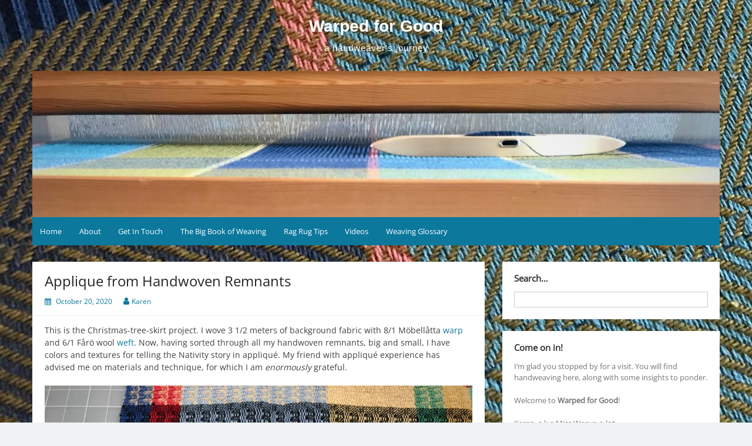

--- FILE ---
content_type: text/html; charset=UTF-8
request_url: https://warpedforgood.com/2020/10/applique-from-handwoven-remnants/
body_size: 20465
content:
<!DOCTYPE html>
<html lang="en-US">
<head>
	<meta charset="UTF-8">
	<meta name="viewport" content="width=device-width, initial-scale=1">
	<link rel="profile" href="http://gmpg.org/xfn/11">
			<link rel="pingback" href="https://warpedforgood.com/xmlrpc.php">
		<title>Applique from Handwoven Remnants &#8211; Warped for Good</title>
<meta name='robots' content='max-image-preview:large' />
<link rel='dns-prefetch' href='//static.addtoany.com' />
<link rel='dns-prefetch' href='//platform-api.sharethis.com' />
<link rel="alternate" type="application/rss+xml" title="Warped for Good &raquo; Feed" href="https://warpedforgood.com/feed/" />
<link rel="alternate" type="application/rss+xml" title="Warped for Good &raquo; Comments Feed" href="https://warpedforgood.com/comments/feed/" />
<link rel="alternate" type="application/rss+xml" title="Warped for Good &raquo; Applique from Handwoven Remnants Comments Feed" href="https://warpedforgood.com/2020/10/applique-from-handwoven-remnants/feed/" />
<link rel="alternate" title="oEmbed (JSON)" type="application/json+oembed" href="https://warpedforgood.com/wp-json/oembed/1.0/embed?url=https%3A%2F%2Fwarpedforgood.com%2F2020%2F10%2Fapplique-from-handwoven-remnants%2F" />
<link rel="alternate" title="oEmbed (XML)" type="text/xml+oembed" href="https://warpedforgood.com/wp-json/oembed/1.0/embed?url=https%3A%2F%2Fwarpedforgood.com%2F2020%2F10%2Fapplique-from-handwoven-remnants%2F&#038;format=xml" />
<style id='wp-img-auto-sizes-contain-inline-css'>
img:is([sizes=auto i],[sizes^="auto," i]){contain-intrinsic-size:3000px 1500px}
/*# sourceURL=wp-img-auto-sizes-contain-inline-css */
</style>
<style id='wp-emoji-styles-inline-css'>

	img.wp-smiley, img.emoji {
		display: inline !important;
		border: none !important;
		box-shadow: none !important;
		height: 1em !important;
		width: 1em !important;
		margin: 0 0.07em !important;
		vertical-align: -0.1em !important;
		background: none !important;
		padding: 0 !important;
	}
/*# sourceURL=wp-emoji-styles-inline-css */
</style>
<style id='wp-block-library-inline-css'>
:root{--wp-block-synced-color:#7a00df;--wp-block-synced-color--rgb:122,0,223;--wp-bound-block-color:var(--wp-block-synced-color);--wp-editor-canvas-background:#ddd;--wp-admin-theme-color:#007cba;--wp-admin-theme-color--rgb:0,124,186;--wp-admin-theme-color-darker-10:#006ba1;--wp-admin-theme-color-darker-10--rgb:0,107,160.5;--wp-admin-theme-color-darker-20:#005a87;--wp-admin-theme-color-darker-20--rgb:0,90,135;--wp-admin-border-width-focus:2px}@media (min-resolution:192dpi){:root{--wp-admin-border-width-focus:1.5px}}.wp-element-button{cursor:pointer}:root .has-very-light-gray-background-color{background-color:#eee}:root .has-very-dark-gray-background-color{background-color:#313131}:root .has-very-light-gray-color{color:#eee}:root .has-very-dark-gray-color{color:#313131}:root .has-vivid-green-cyan-to-vivid-cyan-blue-gradient-background{background:linear-gradient(135deg,#00d084,#0693e3)}:root .has-purple-crush-gradient-background{background:linear-gradient(135deg,#34e2e4,#4721fb 50%,#ab1dfe)}:root .has-hazy-dawn-gradient-background{background:linear-gradient(135deg,#faaca8,#dad0ec)}:root .has-subdued-olive-gradient-background{background:linear-gradient(135deg,#fafae1,#67a671)}:root .has-atomic-cream-gradient-background{background:linear-gradient(135deg,#fdd79a,#004a59)}:root .has-nightshade-gradient-background{background:linear-gradient(135deg,#330968,#31cdcf)}:root .has-midnight-gradient-background{background:linear-gradient(135deg,#020381,#2874fc)}:root{--wp--preset--font-size--normal:16px;--wp--preset--font-size--huge:42px}.has-regular-font-size{font-size:1em}.has-larger-font-size{font-size:2.625em}.has-normal-font-size{font-size:var(--wp--preset--font-size--normal)}.has-huge-font-size{font-size:var(--wp--preset--font-size--huge)}.has-text-align-center{text-align:center}.has-text-align-left{text-align:left}.has-text-align-right{text-align:right}.has-fit-text{white-space:nowrap!important}#end-resizable-editor-section{display:none}.aligncenter{clear:both}.items-justified-left{justify-content:flex-start}.items-justified-center{justify-content:center}.items-justified-right{justify-content:flex-end}.items-justified-space-between{justify-content:space-between}.screen-reader-text{border:0;clip-path:inset(50%);height:1px;margin:-1px;overflow:hidden;padding:0;position:absolute;width:1px;word-wrap:normal!important}.screen-reader-text:focus{background-color:#ddd;clip-path:none;color:#444;display:block;font-size:1em;height:auto;left:5px;line-height:normal;padding:15px 23px 14px;text-decoration:none;top:5px;width:auto;z-index:100000}html :where(.has-border-color){border-style:solid}html :where([style*=border-top-color]){border-top-style:solid}html :where([style*=border-right-color]){border-right-style:solid}html :where([style*=border-bottom-color]){border-bottom-style:solid}html :where([style*=border-left-color]){border-left-style:solid}html :where([style*=border-width]){border-style:solid}html :where([style*=border-top-width]){border-top-style:solid}html :where([style*=border-right-width]){border-right-style:solid}html :where([style*=border-bottom-width]){border-bottom-style:solid}html :where([style*=border-left-width]){border-left-style:solid}html :where(img[class*=wp-image-]){height:auto;max-width:100%}:where(figure){margin:0 0 1em}html :where(.is-position-sticky){--wp-admin--admin-bar--position-offset:var(--wp-admin--admin-bar--height,0px)}@media screen and (max-width:600px){html :where(.is-position-sticky){--wp-admin--admin-bar--position-offset:0px}}

/*# sourceURL=wp-block-library-inline-css */
</style><style id='wp-block-image-inline-css'>
.wp-block-image>a,.wp-block-image>figure>a{display:inline-block}.wp-block-image img{box-sizing:border-box;height:auto;max-width:100%;vertical-align:bottom}@media not (prefers-reduced-motion){.wp-block-image img.hide{visibility:hidden}.wp-block-image img.show{animation:show-content-image .4s}}.wp-block-image[style*=border-radius] img,.wp-block-image[style*=border-radius]>a{border-radius:inherit}.wp-block-image.has-custom-border img{box-sizing:border-box}.wp-block-image.aligncenter{text-align:center}.wp-block-image.alignfull>a,.wp-block-image.alignwide>a{width:100%}.wp-block-image.alignfull img,.wp-block-image.alignwide img{height:auto;width:100%}.wp-block-image .aligncenter,.wp-block-image .alignleft,.wp-block-image .alignright,.wp-block-image.aligncenter,.wp-block-image.alignleft,.wp-block-image.alignright{display:table}.wp-block-image .aligncenter>figcaption,.wp-block-image .alignleft>figcaption,.wp-block-image .alignright>figcaption,.wp-block-image.aligncenter>figcaption,.wp-block-image.alignleft>figcaption,.wp-block-image.alignright>figcaption{caption-side:bottom;display:table-caption}.wp-block-image .alignleft{float:left;margin:.5em 1em .5em 0}.wp-block-image .alignright{float:right;margin:.5em 0 .5em 1em}.wp-block-image .aligncenter{margin-left:auto;margin-right:auto}.wp-block-image :where(figcaption){margin-bottom:1em;margin-top:.5em}.wp-block-image.is-style-circle-mask img{border-radius:9999px}@supports ((-webkit-mask-image:none) or (mask-image:none)) or (-webkit-mask-image:none){.wp-block-image.is-style-circle-mask img{border-radius:0;-webkit-mask-image:url('data:image/svg+xml;utf8,<svg viewBox="0 0 100 100" xmlns="http://www.w3.org/2000/svg"><circle cx="50" cy="50" r="50"/></svg>');mask-image:url('data:image/svg+xml;utf8,<svg viewBox="0 0 100 100" xmlns="http://www.w3.org/2000/svg"><circle cx="50" cy="50" r="50"/></svg>');mask-mode:alpha;-webkit-mask-position:center;mask-position:center;-webkit-mask-repeat:no-repeat;mask-repeat:no-repeat;-webkit-mask-size:contain;mask-size:contain}}:root :where(.wp-block-image.is-style-rounded img,.wp-block-image .is-style-rounded img){border-radius:9999px}.wp-block-image figure{margin:0}.wp-lightbox-container{display:flex;flex-direction:column;position:relative}.wp-lightbox-container img{cursor:zoom-in}.wp-lightbox-container img:hover+button{opacity:1}.wp-lightbox-container button{align-items:center;backdrop-filter:blur(16px) saturate(180%);background-color:#5a5a5a40;border:none;border-radius:4px;cursor:zoom-in;display:flex;height:20px;justify-content:center;opacity:0;padding:0;position:absolute;right:16px;text-align:center;top:16px;width:20px;z-index:100}@media not (prefers-reduced-motion){.wp-lightbox-container button{transition:opacity .2s ease}}.wp-lightbox-container button:focus-visible{outline:3px auto #5a5a5a40;outline:3px auto -webkit-focus-ring-color;outline-offset:3px}.wp-lightbox-container button:hover{cursor:pointer;opacity:1}.wp-lightbox-container button:focus{opacity:1}.wp-lightbox-container button:focus,.wp-lightbox-container button:hover,.wp-lightbox-container button:not(:hover):not(:active):not(.has-background){background-color:#5a5a5a40;border:none}.wp-lightbox-overlay{box-sizing:border-box;cursor:zoom-out;height:100vh;left:0;overflow:hidden;position:fixed;top:0;visibility:hidden;width:100%;z-index:100000}.wp-lightbox-overlay .close-button{align-items:center;cursor:pointer;display:flex;justify-content:center;min-height:40px;min-width:40px;padding:0;position:absolute;right:calc(env(safe-area-inset-right) + 16px);top:calc(env(safe-area-inset-top) + 16px);z-index:5000000}.wp-lightbox-overlay .close-button:focus,.wp-lightbox-overlay .close-button:hover,.wp-lightbox-overlay .close-button:not(:hover):not(:active):not(.has-background){background:none;border:none}.wp-lightbox-overlay .lightbox-image-container{height:var(--wp--lightbox-container-height);left:50%;overflow:hidden;position:absolute;top:50%;transform:translate(-50%,-50%);transform-origin:top left;width:var(--wp--lightbox-container-width);z-index:9999999999}.wp-lightbox-overlay .wp-block-image{align-items:center;box-sizing:border-box;display:flex;height:100%;justify-content:center;margin:0;position:relative;transform-origin:0 0;width:100%;z-index:3000000}.wp-lightbox-overlay .wp-block-image img{height:var(--wp--lightbox-image-height);min-height:var(--wp--lightbox-image-height);min-width:var(--wp--lightbox-image-width);width:var(--wp--lightbox-image-width)}.wp-lightbox-overlay .wp-block-image figcaption{display:none}.wp-lightbox-overlay button{background:none;border:none}.wp-lightbox-overlay .scrim{background-color:#fff;height:100%;opacity:.9;position:absolute;width:100%;z-index:2000000}.wp-lightbox-overlay.active{visibility:visible}@media not (prefers-reduced-motion){.wp-lightbox-overlay.active{animation:turn-on-visibility .25s both}.wp-lightbox-overlay.active img{animation:turn-on-visibility .35s both}.wp-lightbox-overlay.show-closing-animation:not(.active){animation:turn-off-visibility .35s both}.wp-lightbox-overlay.show-closing-animation:not(.active) img{animation:turn-off-visibility .25s both}.wp-lightbox-overlay.zoom.active{animation:none;opacity:1;visibility:visible}.wp-lightbox-overlay.zoom.active .lightbox-image-container{animation:lightbox-zoom-in .4s}.wp-lightbox-overlay.zoom.active .lightbox-image-container img{animation:none}.wp-lightbox-overlay.zoom.active .scrim{animation:turn-on-visibility .4s forwards}.wp-lightbox-overlay.zoom.show-closing-animation:not(.active){animation:none}.wp-lightbox-overlay.zoom.show-closing-animation:not(.active) .lightbox-image-container{animation:lightbox-zoom-out .4s}.wp-lightbox-overlay.zoom.show-closing-animation:not(.active) .lightbox-image-container img{animation:none}.wp-lightbox-overlay.zoom.show-closing-animation:not(.active) .scrim{animation:turn-off-visibility .4s forwards}}@keyframes show-content-image{0%{visibility:hidden}99%{visibility:hidden}to{visibility:visible}}@keyframes turn-on-visibility{0%{opacity:0}to{opacity:1}}@keyframes turn-off-visibility{0%{opacity:1;visibility:visible}99%{opacity:0;visibility:visible}to{opacity:0;visibility:hidden}}@keyframes lightbox-zoom-in{0%{transform:translate(calc((-100vw + var(--wp--lightbox-scrollbar-width))/2 + var(--wp--lightbox-initial-left-position)),calc(-50vh + var(--wp--lightbox-initial-top-position))) scale(var(--wp--lightbox-scale))}to{transform:translate(-50%,-50%) scale(1)}}@keyframes lightbox-zoom-out{0%{transform:translate(-50%,-50%) scale(1);visibility:visible}99%{visibility:visible}to{transform:translate(calc((-100vw + var(--wp--lightbox-scrollbar-width))/2 + var(--wp--lightbox-initial-left-position)),calc(-50vh + var(--wp--lightbox-initial-top-position))) scale(var(--wp--lightbox-scale));visibility:hidden}}
/*# sourceURL=https://warpedforgood.com/wp-includes/blocks/image/style.min.css */
</style>
<style id='wp-block-image-theme-inline-css'>
:root :where(.wp-block-image figcaption){color:#555;font-size:13px;text-align:center}.is-dark-theme :root :where(.wp-block-image figcaption){color:#ffffffa6}.wp-block-image{margin:0 0 1em}
/*# sourceURL=https://warpedforgood.com/wp-includes/blocks/image/theme.min.css */
</style>
<style id='wp-block-paragraph-inline-css'>
.is-small-text{font-size:.875em}.is-regular-text{font-size:1em}.is-large-text{font-size:2.25em}.is-larger-text{font-size:3em}.has-drop-cap:not(:focus):first-letter{float:left;font-size:8.4em;font-style:normal;font-weight:100;line-height:.68;margin:.05em .1em 0 0;text-transform:uppercase}body.rtl .has-drop-cap:not(:focus):first-letter{float:none;margin-left:.1em}p.has-drop-cap.has-background{overflow:hidden}:root :where(p.has-background){padding:1.25em 2.375em}:where(p.has-text-color:not(.has-link-color)) a{color:inherit}p.has-text-align-left[style*="writing-mode:vertical-lr"],p.has-text-align-right[style*="writing-mode:vertical-rl"]{rotate:180deg}
/*# sourceURL=https://warpedforgood.com/wp-includes/blocks/paragraph/style.min.css */
</style>
<style id='global-styles-inline-css'>
:root{--wp--preset--aspect-ratio--square: 1;--wp--preset--aspect-ratio--4-3: 4/3;--wp--preset--aspect-ratio--3-4: 3/4;--wp--preset--aspect-ratio--3-2: 3/2;--wp--preset--aspect-ratio--2-3: 2/3;--wp--preset--aspect-ratio--16-9: 16/9;--wp--preset--aspect-ratio--9-16: 9/16;--wp--preset--color--black: #000000;--wp--preset--color--cyan-bluish-gray: #abb8c3;--wp--preset--color--white: #ffffff;--wp--preset--color--pale-pink: #f78da7;--wp--preset--color--vivid-red: #cf2e2e;--wp--preset--color--luminous-vivid-orange: #ff6900;--wp--preset--color--luminous-vivid-amber: #fcb900;--wp--preset--color--light-green-cyan: #7bdcb5;--wp--preset--color--vivid-green-cyan: #00d084;--wp--preset--color--pale-cyan-blue: #8ed1fc;--wp--preset--color--vivid-cyan-blue: #0693e3;--wp--preset--color--vivid-purple: #9b51e0;--wp--preset--gradient--vivid-cyan-blue-to-vivid-purple: linear-gradient(135deg,rgb(6,147,227) 0%,rgb(155,81,224) 100%);--wp--preset--gradient--light-green-cyan-to-vivid-green-cyan: linear-gradient(135deg,rgb(122,220,180) 0%,rgb(0,208,130) 100%);--wp--preset--gradient--luminous-vivid-amber-to-luminous-vivid-orange: linear-gradient(135deg,rgb(252,185,0) 0%,rgb(255,105,0) 100%);--wp--preset--gradient--luminous-vivid-orange-to-vivid-red: linear-gradient(135deg,rgb(255,105,0) 0%,rgb(207,46,46) 100%);--wp--preset--gradient--very-light-gray-to-cyan-bluish-gray: linear-gradient(135deg,rgb(238,238,238) 0%,rgb(169,184,195) 100%);--wp--preset--gradient--cool-to-warm-spectrum: linear-gradient(135deg,rgb(74,234,220) 0%,rgb(151,120,209) 20%,rgb(207,42,186) 40%,rgb(238,44,130) 60%,rgb(251,105,98) 80%,rgb(254,248,76) 100%);--wp--preset--gradient--blush-light-purple: linear-gradient(135deg,rgb(255,206,236) 0%,rgb(152,150,240) 100%);--wp--preset--gradient--blush-bordeaux: linear-gradient(135deg,rgb(254,205,165) 0%,rgb(254,45,45) 50%,rgb(107,0,62) 100%);--wp--preset--gradient--luminous-dusk: linear-gradient(135deg,rgb(255,203,112) 0%,rgb(199,81,192) 50%,rgb(65,88,208) 100%);--wp--preset--gradient--pale-ocean: linear-gradient(135deg,rgb(255,245,203) 0%,rgb(182,227,212) 50%,rgb(51,167,181) 100%);--wp--preset--gradient--electric-grass: linear-gradient(135deg,rgb(202,248,128) 0%,rgb(113,206,126) 100%);--wp--preset--gradient--midnight: linear-gradient(135deg,rgb(2,3,129) 0%,rgb(40,116,252) 100%);--wp--preset--font-size--small: 13px;--wp--preset--font-size--medium: 20px;--wp--preset--font-size--large: 36px;--wp--preset--font-size--x-large: 42px;--wp--preset--spacing--20: 0.44rem;--wp--preset--spacing--30: 0.67rem;--wp--preset--spacing--40: 1rem;--wp--preset--spacing--50: 1.5rem;--wp--preset--spacing--60: 2.25rem;--wp--preset--spacing--70: 3.38rem;--wp--preset--spacing--80: 5.06rem;--wp--preset--shadow--natural: 6px 6px 9px rgba(0, 0, 0, 0.2);--wp--preset--shadow--deep: 12px 12px 50px rgba(0, 0, 0, 0.4);--wp--preset--shadow--sharp: 6px 6px 0px rgba(0, 0, 0, 0.2);--wp--preset--shadow--outlined: 6px 6px 0px -3px rgb(255, 255, 255), 6px 6px rgb(0, 0, 0);--wp--preset--shadow--crisp: 6px 6px 0px rgb(0, 0, 0);}:where(.is-layout-flex){gap: 0.5em;}:where(.is-layout-grid){gap: 0.5em;}body .is-layout-flex{display: flex;}.is-layout-flex{flex-wrap: wrap;align-items: center;}.is-layout-flex > :is(*, div){margin: 0;}body .is-layout-grid{display: grid;}.is-layout-grid > :is(*, div){margin: 0;}:where(.wp-block-columns.is-layout-flex){gap: 2em;}:where(.wp-block-columns.is-layout-grid){gap: 2em;}:where(.wp-block-post-template.is-layout-flex){gap: 1.25em;}:where(.wp-block-post-template.is-layout-grid){gap: 1.25em;}.has-black-color{color: var(--wp--preset--color--black) !important;}.has-cyan-bluish-gray-color{color: var(--wp--preset--color--cyan-bluish-gray) !important;}.has-white-color{color: var(--wp--preset--color--white) !important;}.has-pale-pink-color{color: var(--wp--preset--color--pale-pink) !important;}.has-vivid-red-color{color: var(--wp--preset--color--vivid-red) !important;}.has-luminous-vivid-orange-color{color: var(--wp--preset--color--luminous-vivid-orange) !important;}.has-luminous-vivid-amber-color{color: var(--wp--preset--color--luminous-vivid-amber) !important;}.has-light-green-cyan-color{color: var(--wp--preset--color--light-green-cyan) !important;}.has-vivid-green-cyan-color{color: var(--wp--preset--color--vivid-green-cyan) !important;}.has-pale-cyan-blue-color{color: var(--wp--preset--color--pale-cyan-blue) !important;}.has-vivid-cyan-blue-color{color: var(--wp--preset--color--vivid-cyan-blue) !important;}.has-vivid-purple-color{color: var(--wp--preset--color--vivid-purple) !important;}.has-black-background-color{background-color: var(--wp--preset--color--black) !important;}.has-cyan-bluish-gray-background-color{background-color: var(--wp--preset--color--cyan-bluish-gray) !important;}.has-white-background-color{background-color: var(--wp--preset--color--white) !important;}.has-pale-pink-background-color{background-color: var(--wp--preset--color--pale-pink) !important;}.has-vivid-red-background-color{background-color: var(--wp--preset--color--vivid-red) !important;}.has-luminous-vivid-orange-background-color{background-color: var(--wp--preset--color--luminous-vivid-orange) !important;}.has-luminous-vivid-amber-background-color{background-color: var(--wp--preset--color--luminous-vivid-amber) !important;}.has-light-green-cyan-background-color{background-color: var(--wp--preset--color--light-green-cyan) !important;}.has-vivid-green-cyan-background-color{background-color: var(--wp--preset--color--vivid-green-cyan) !important;}.has-pale-cyan-blue-background-color{background-color: var(--wp--preset--color--pale-cyan-blue) !important;}.has-vivid-cyan-blue-background-color{background-color: var(--wp--preset--color--vivid-cyan-blue) !important;}.has-vivid-purple-background-color{background-color: var(--wp--preset--color--vivid-purple) !important;}.has-black-border-color{border-color: var(--wp--preset--color--black) !important;}.has-cyan-bluish-gray-border-color{border-color: var(--wp--preset--color--cyan-bluish-gray) !important;}.has-white-border-color{border-color: var(--wp--preset--color--white) !important;}.has-pale-pink-border-color{border-color: var(--wp--preset--color--pale-pink) !important;}.has-vivid-red-border-color{border-color: var(--wp--preset--color--vivid-red) !important;}.has-luminous-vivid-orange-border-color{border-color: var(--wp--preset--color--luminous-vivid-orange) !important;}.has-luminous-vivid-amber-border-color{border-color: var(--wp--preset--color--luminous-vivid-amber) !important;}.has-light-green-cyan-border-color{border-color: var(--wp--preset--color--light-green-cyan) !important;}.has-vivid-green-cyan-border-color{border-color: var(--wp--preset--color--vivid-green-cyan) !important;}.has-pale-cyan-blue-border-color{border-color: var(--wp--preset--color--pale-cyan-blue) !important;}.has-vivid-cyan-blue-border-color{border-color: var(--wp--preset--color--vivid-cyan-blue) !important;}.has-vivid-purple-border-color{border-color: var(--wp--preset--color--vivid-purple) !important;}.has-vivid-cyan-blue-to-vivid-purple-gradient-background{background: var(--wp--preset--gradient--vivid-cyan-blue-to-vivid-purple) !important;}.has-light-green-cyan-to-vivid-green-cyan-gradient-background{background: var(--wp--preset--gradient--light-green-cyan-to-vivid-green-cyan) !important;}.has-luminous-vivid-amber-to-luminous-vivid-orange-gradient-background{background: var(--wp--preset--gradient--luminous-vivid-amber-to-luminous-vivid-orange) !important;}.has-luminous-vivid-orange-to-vivid-red-gradient-background{background: var(--wp--preset--gradient--luminous-vivid-orange-to-vivid-red) !important;}.has-very-light-gray-to-cyan-bluish-gray-gradient-background{background: var(--wp--preset--gradient--very-light-gray-to-cyan-bluish-gray) !important;}.has-cool-to-warm-spectrum-gradient-background{background: var(--wp--preset--gradient--cool-to-warm-spectrum) !important;}.has-blush-light-purple-gradient-background{background: var(--wp--preset--gradient--blush-light-purple) !important;}.has-blush-bordeaux-gradient-background{background: var(--wp--preset--gradient--blush-bordeaux) !important;}.has-luminous-dusk-gradient-background{background: var(--wp--preset--gradient--luminous-dusk) !important;}.has-pale-ocean-gradient-background{background: var(--wp--preset--gradient--pale-ocean) !important;}.has-electric-grass-gradient-background{background: var(--wp--preset--gradient--electric-grass) !important;}.has-midnight-gradient-background{background: var(--wp--preset--gradient--midnight) !important;}.has-small-font-size{font-size: var(--wp--preset--font-size--small) !important;}.has-medium-font-size{font-size: var(--wp--preset--font-size--medium) !important;}.has-large-font-size{font-size: var(--wp--preset--font-size--large) !important;}.has-x-large-font-size{font-size: var(--wp--preset--font-size--x-large) !important;}
/*# sourceURL=global-styles-inline-css */
</style>

<style id='classic-theme-styles-inline-css'>
/*! This file is auto-generated */
.wp-block-button__link{color:#fff;background-color:#32373c;border-radius:9999px;box-shadow:none;text-decoration:none;padding:calc(.667em + 2px) calc(1.333em + 2px);font-size:1.125em}.wp-block-file__button{background:#32373c;color:#fff;text-decoration:none}
/*# sourceURL=/wp-includes/css/classic-themes.min.css */
</style>
<link rel='stylesheet' id='related-posts-by-taxonomy-css' href='https://warpedforgood.com/wp-content/plugins/related-posts-by-taxonomy/includes/assets/css/styles.css?ver=6.9' media='all' />
<link rel='stylesheet' id='responsive-lightbox-swipebox-css' href='https://warpedforgood.com/wp-content/plugins/responsive-lightbox/assets/swipebox/swipebox.min.css?ver=1.5.2' media='all' />
<link rel='stylesheet' id='ivory-search-styles-css' href='https://warpedforgood.com/wp-content/plugins/add-search-to-menu/public/css/ivory-search.min.css?ver=5.5.12' media='all' />
<link rel='stylesheet' id='simple-life-style-open-sans-css' href='https://warpedforgood.com/wp-content/fonts/047b48eb9f325a6490164697e065fd92.css?ver=3.0.0' media='all' />
<link rel='stylesheet' id='simple-life-style-bootstrap-css' href='https://warpedforgood.com/wp-content/themes/simple-life/third-party/bootstrap/css/bootstrap.min.css?ver=3.3.6' media='all' />
<link rel='stylesheet' id='fontawesome-css' href='https://warpedforgood.com/wp-content/themes/simple-life/third-party/font-awesome/css/font-awesome.min.css?ver=4.7.0' media='all' />
<link rel='stylesheet' id='simple-life-style-meanmenu-css' href='https://warpedforgood.com/wp-content/themes/simple-life/third-party/meanmenu/meanmenu.min.css?ver=2.0.8' media='all' />
<link rel='stylesheet' id='simple-life-style-css' href='https://warpedforgood.com/wp-content/themes/simple-life/style.css?ver=3.0.0' media='all' />
<link rel='stylesheet' id='addtoany-css' href='https://warpedforgood.com/wp-content/plugins/add-to-any/addtoany.min.css?ver=1.16' media='all' />
<script id="addtoany-core-js-before">
window.a2a_config=window.a2a_config||{};a2a_config.callbacks=[];a2a_config.overlays=[];a2a_config.templates={};

//# sourceURL=addtoany-core-js-before
</script>
<script defer src="https://static.addtoany.com/menu/page.js" id="addtoany-core-js"></script>
<script src="https://warpedforgood.com/wp-includes/js/jquery/jquery.min.js?ver=3.7.1" id="jquery-core-js"></script>
<script src="https://warpedforgood.com/wp-includes/js/jquery/jquery-migrate.min.js?ver=3.4.1" id="jquery-migrate-js"></script>
<script defer src="https://warpedforgood.com/wp-content/plugins/add-to-any/addtoany.min.js?ver=1.1" id="addtoany-jquery-js"></script>
<script src="https://warpedforgood.com/wp-content/plugins/responsive-lightbox/assets/swipebox/jquery.swipebox.min.js?ver=1.5.2" id="responsive-lightbox-swipebox-js"></script>
<script src="https://warpedforgood.com/wp-includes/js/underscore.min.js?ver=1.13.7" id="underscore-js"></script>
<script src="https://warpedforgood.com/wp-content/plugins/responsive-lightbox/assets/infinitescroll/infinite-scroll.pkgd.min.js?ver=4.0.1" id="responsive-lightbox-infinite-scroll-js"></script>
<script id="responsive-lightbox-js-before">
var rlArgs = {"script":"swipebox","selector":"lightbox","customEvents":"","activeGalleries":false,"animation":true,"hideCloseButtonOnMobile":false,"removeBarsOnMobile":false,"hideBars":true,"hideBarsDelay":5000,"videoMaxWidth":1080,"useSVG":true,"loopAtEnd":false,"woocommerce_gallery":false,"ajaxurl":"https:\/\/warpedforgood.com\/wp-admin\/admin-ajax.php","nonce":"5ae6012d3f","preview":false,"postId":9881,"scriptExtension":false};

//# sourceURL=responsive-lightbox-js-before
</script>
<script src="https://warpedforgood.com/wp-content/plugins/responsive-lightbox/js/front.js?ver=2.5.3" id="responsive-lightbox-js"></script>
<script src="//platform-api.sharethis.com/js/sharethis.js#source=googleanalytics-wordpress#product=ga&amp;property=58c89add783e4a0012a532c5" id="googleanalytics-platform-sharethis-js"></script>
<link rel="https://api.w.org/" href="https://warpedforgood.com/wp-json/" /><link rel="alternate" title="JSON" type="application/json" href="https://warpedforgood.com/wp-json/wp/v2/posts/9881" /><link rel="EditURI" type="application/rsd+xml" title="RSD" href="https://warpedforgood.com/xmlrpc.php?rsd" />
<meta name="generator" content="WordPress 6.9" />
<link rel="canonical" href="https://warpedforgood.com/2020/10/applique-from-handwoven-remnants/" />
<link rel='shortlink' href='https://warpedforgood.com/?p=9881' />
<style type="text/css">
.sfs-subscriber-count { width: 88px; overflow: hidden; height: 26px; color: #424242; font: 9px Verdana, Geneva, sans-serif; letter-spacing: 1px; }
.sfs-count { width: 86px; height: 17px; line-height: 17px; margin: 0 auto; background: #ccc; border: 1px solid #909090; border-top-color: #fff; border-left-color: #fff; }
.sfs-count span { display: inline-block; height: 11px; line-height: 12px; margin: 2px 1px 2px 2px; padding: 0 2px 0 3px; background: #e4e4e4; border: 1px solid #a2a2a2; border-bottom-color: #fff; border-right-color: #fff; }
.sfs-stats { font-size: 6px; line-height: 6px; margin: 1px 0 0 1px; word-spacing: 2px; text-align: center; text-transform: uppercase; }
</style>
<script>
(function() {
	(function (i, s, o, g, r, a, m) {
		i['GoogleAnalyticsObject'] = r;
		i[r] = i[r] || function () {
				(i[r].q = i[r].q || []).push(arguments)
			}, i[r].l = 1 * new Date();
		a = s.createElement(o),
			m = s.getElementsByTagName(o)[0];
		a.async = 1;
		a.src = g;
		m.parentNode.insertBefore(a, m)
	})(window, document, 'script', 'https://google-analytics.com/analytics.js', 'ga');

	ga('create', 'UA-39355295-1', 'auto');
			ga('send', 'pageview');
	})();
</script>
		<style type="text/css">
				.site-title a,
		.site-description {
			color: #ffffff;
		}
		</style>
		<style id="custom-background-css">
body.custom-background { background-image: url("https://warpedforgood.com/wp-content/uploads/2020/09/02-scaled.jpeg"); background-position: left bottom; background-size: auto; background-repeat: repeat; background-attachment: fixed; }
</style>
	</head>

<body class="wp-singular post-template-default single single-post postid-9881 single-format-standard custom-background wp-embed-responsive wp-theme-simple-life simple-life">

<div id="page" class="hfeed site">
	<a class="skip-link screen-reader-text" href="#content">Skip to content</a>

	
	<header id="masthead" class="site-header container" role="banner">
		<div class="site-branding">
						<h1 class="site-title text-center"><a href="https://warpedforgood.com/" rel="home">Warped for Good</a></h1>
			<p class="site-description text-center">a handweaver&#039;s journey</p>
		</div>

					<div id="site-header">
				<a href="https://warpedforgood.com/" rel="home">
					<img src="https://warpedforgood.com/wp-content/uploads/2020/09/cropped-04-scaled-1.jpeg" width="1170" height="249" alt="Warped for Good">
				</a>
			</div>
		
		<nav id="site-navigation" class="main-navigation" role="navigation">
			<button class="menu-toggle" aria-hidden="true">Primary Menu</button>
			<div class="menu-menu-1-container"><ul id="primary-menu" class="menu"><li id="menu-item-3460" class="menu-item menu-item-type-custom menu-item-object-custom menu-item-home menu-item-3460"><a href="https://warpedforgood.com/">Home</a></li>
<li id="menu-item-3461" class="menu-item menu-item-type-post_type menu-item-object-page menu-item-3461"><a href="https://warpedforgood.com/about/">About</a></li>
<li id="menu-item-3463" class="menu-item menu-item-type-post_type menu-item-object-page menu-item-3463"><a href="https://warpedforgood.com/get-in-touch/">Get In Touch</a></li>
<li id="menu-item-8891" class="menu-item menu-item-type-post_type menu-item-object-page menu-item-8891"><a href="https://warpedforgood.com/the-big-book-of-weaving/">The Big Book of Weaving</a></li>
<li id="menu-item-6157" class="menu-item menu-item-type-post_type menu-item-object-page menu-item-6157"><a href="https://warpedforgood.com/rag-rug-tips/">Rag Rug Tips</a></li>
<li id="menu-item-3464" class="menu-item menu-item-type-post_type menu-item-object-page menu-item-3464"><a href="https://warpedforgood.com/videos/">Videos</a></li>
<li id="menu-item-3465" class="menu-item menu-item-type-post_type menu-item-object-page menu-item-3465"><a href="https://warpedforgood.com/weaving-glossary/">Weaving Glossary</a></li>
</ul></div>		</nav><!-- #site-navigation -->

	</header><!-- #masthead -->

	
	<div id="content" class="site-content container">
		<div class="row">

<div id="primary" class="content-area col-sm-8 pull-left col-xs-12">
	<main id="main" class="site-main" role="main">

		
			
<article id="post-9881" class="post-9881 post type-post status-publish format-standard hentry category-yardage tag-applique tag-christmas tag-cotton tag-drawloom tag-jesus tag-linen tag-love tag-peace tag-remnants tag-wool content-layout-full">
	<header class="entry-header">
		<h2 class="entry-title">Applique from Handwoven Remnants</h2>
		<div class="entry-meta">
			<span class="posted-on"><i class="fa fa-calendar" aria-hidden="true"></i> <a href="https://warpedforgood.com/2020/10/20/" rel="bookmark"><time class="entry-date published" datetime="2020-10-20T03:00:00-05:00">October 20, 2020</time><time class="updated" datetime="2020-10-17T13:47:10-05:00">October 17, 2020</time></a></span><span class="byline"> <i class="fa fa-user" aria-hidden="true"></i> <span class="author vcard"><a class="url fn n" href="https://warpedforgood.com/author/karenisenhower/">Karen</a></span></span>		</div><!-- .entry-meta -->
	</header><!-- .entry-header -->

	<div class="entry-content">
		
		
<p>This is the Christmas-tree-skirt project. I wove 3 1/2 meters of background fabric with 8/1 Möbellåtta <a rel="noreferrer noopener" href="https://warpedforgood.com/weaving-glossary/#warp" target="_blank">warp</a> and 6/1 Fårö wool <a rel="noreferrer noopener" href="https://warpedforgood.com/weaving-glossary/#weft" target="_blank">weft</a>. Now, having sorted through all my handwoven remnants, big and small, I have colors and textures for telling the Nativity story in appliqué. My friend with appliqué experience has advised me on materials and technique, for which I am <em>enormously</em> grateful.</p>



<figure class="wp-block-image size-large"><img fetchpriority="high" decoding="async" width="1024" height="768" src="https://warpedforgood.com/wp-content/uploads/2020/10/01-1-1024x768.jpeg" alt="Applique from handwoven remnants." class="wp-image-9883" srcset="https://warpedforgood.com/wp-content/uploads/2020/10/01-1-1024x768.jpeg 1024w, https://warpedforgood.com/wp-content/uploads/2020/10/01-1-300x225.jpeg 300w, https://warpedforgood.com/wp-content/uploads/2020/10/01-1-768x576.jpeg 768w, https://warpedforgood.com/wp-content/uploads/2020/10/01-1-1536x1152.jpeg 1536w, https://warpedforgood.com/wp-content/uploads/2020/10/01-1-2048x1536.jpeg 2048w, https://warpedforgood.com/wp-content/uploads/2020/10/01-1-210x158.jpeg 210w" sizes="(max-width: 1024px) 100vw, 1024px" /><figcaption>Remnant from the <a href="https://warpedforgood.com/weaving-glossary/#warp" target="_blank" rel="noreferrer noopener">warp</a> for towels I wove for my daughter becomes part of Mary&#8217;s garment.</figcaption></figure>



<figure class="wp-block-image size-large"><img decoding="async" width="1024" height="768" src="https://warpedforgood.com/wp-content/uploads/2020/10/02-1-1024x768.jpeg" alt="Handwoven remnants cut for applique Nativity." class="wp-image-9884" srcset="https://warpedforgood.com/wp-content/uploads/2020/10/02-1-1024x768.jpeg 1024w, https://warpedforgood.com/wp-content/uploads/2020/10/02-1-300x225.jpeg 300w, https://warpedforgood.com/wp-content/uploads/2020/10/02-1-768x576.jpeg 768w, https://warpedforgood.com/wp-content/uploads/2020/10/02-1-1536x1152.jpeg 1536w, https://warpedforgood.com/wp-content/uploads/2020/10/02-1-2048x1536.jpeg 2048w, https://warpedforgood.com/wp-content/uploads/2020/10/02-1-210x158.jpeg 210w" sizes="(max-width: 1024px) 100vw, 1024px" /><figcaption>Donkey shape is cut from remnants from my wool vest project on the <a rel="noreferrer noopener" href="https://warpedforgood.com/weaving-glossary/#drawloom" target="_blank">drawloom</a>. Paper is on both sides of the double-sided fusible product. One side is peeled off to adhere the fusible to the back of the appliqué piece. (Always remember to draw the reverse side of the image onto the paper on the fusible.)</figcaption></figure>



<figure class="wp-block-image size-large"><img decoding="async" width="1024" height="768" src="https://warpedforgood.com/wp-content/uploads/2020/10/03-1-1024x768.jpeg" alt="Applique from handwoven drawloom fabric." class="wp-image-9885" srcset="https://warpedforgood.com/wp-content/uploads/2020/10/03-1-1024x768.jpeg 1024w, https://warpedforgood.com/wp-content/uploads/2020/10/03-1-300x225.jpeg 300w, https://warpedforgood.com/wp-content/uploads/2020/10/03-1-768x576.jpeg 768w, https://warpedforgood.com/wp-content/uploads/2020/10/03-1-1536x1152.jpeg 1536w, https://warpedforgood.com/wp-content/uploads/2020/10/03-1-2048x1536.jpeg 2048w, https://warpedforgood.com/wp-content/uploads/2020/10/03-1-210x158.jpeg 210w" sizes="(max-width: 1024px) 100vw, 1024px" /><figcaption>Appliqué piece is face up, ready to be fused to the background. </figcaption></figure>



<figure class="wp-block-image size-large"><img loading="lazy" decoding="async" width="1024" height="768" src="https://warpedforgood.com/wp-content/uploads/2020/10/04-1-1024x768.jpeg" alt="Making handwoven applique Nativity." class="wp-image-9886" srcset="https://warpedforgood.com/wp-content/uploads/2020/10/04-1-1024x768.jpeg 1024w, https://warpedforgood.com/wp-content/uploads/2020/10/04-1-300x225.jpeg 300w, https://warpedforgood.com/wp-content/uploads/2020/10/04-1-768x576.jpeg 768w, https://warpedforgood.com/wp-content/uploads/2020/10/04-1-1536x1152.jpeg 1536w, https://warpedforgood.com/wp-content/uploads/2020/10/04-1-2048x1536.jpeg 2048w, https://warpedforgood.com/wp-content/uploads/2020/10/04-1-210x158.jpeg 210w" sizes="auto, (max-width: 1024px) 100vw, 1024px" /><figcaption>Blue star is from <a href="https://warpedforgood.com/weaving-glossary/#opphamta" target="_blank" rel="noreferrer noopener">opphämta</a> on the drawloom. Green palm trees are from a long-ago <a href="https://warpedforgood.com/weaving-glossary/#rigid" target="_blank" rel="noreferrer noopener">rigid heddle</a> scarf and from a warp of cottolin towels. Manger is pieced from some of my earliest floor loom fabrics. Swaddling cloth is fine cotton <a href="https://warpedforgood.com/weaving-glossary/#m's" target="_blank" rel="noreferrer noopener">M&#8217;s and O&#8217;s</a>. Baby&#8217;s halo is from <a href="https://warpedforgood.com/weaving-glossary/#lace" target="_blank" rel="noreferrer noopener">Swedish lace</a> curtain fabric. Every piece of fabric has a story.</figcaption></figure>



<p>Using a double-sided fusible product, I carefully cut out each shape. After laying all the pieces out in the proper arrangement, I fuse them, layer by layer, to the background fabric. The Nativity narrative is formed, piece by piece. I still have handwoven remnants to add to the lower edge, and embroidery to stitch around some of the appliqué shapes. I&#8217;m hopeful to complete all of it before Christmas.</p>



<figure class="wp-block-image size-large"><img loading="lazy" decoding="async" width="1024" height="768" src="https://warpedforgood.com/wp-content/uploads/2020/10/05-1-1024x768.jpeg" alt="Making a handwoven Christmas tree skirt." class="wp-image-9887" srcset="https://warpedforgood.com/wp-content/uploads/2020/10/05-1-1024x768.jpeg 1024w, https://warpedforgood.com/wp-content/uploads/2020/10/05-1-300x225.jpeg 300w, https://warpedforgood.com/wp-content/uploads/2020/10/05-1-768x576.jpeg 768w, https://warpedforgood.com/wp-content/uploads/2020/10/05-1-1536x1152.jpeg 1536w, https://warpedforgood.com/wp-content/uploads/2020/10/05-1-2048x1536.jpeg 2048w, https://warpedforgood.com/wp-content/uploads/2020/10/05-1-210x158.jpeg 210w" sizes="auto, (max-width: 1024px) 100vw, 1024px" /><figcaption>This is the felt tree skirt I saw every year around our family&#8217;s Christmas tree when I was a girl.</figcaption></figure>



<figure class="wp-block-image size-large"><img loading="lazy" decoding="async" width="1024" height="768" src="https://warpedforgood.com/wp-content/uploads/2020/10/06-1-1024x768.jpeg" alt="Handwoven Christmas tree skirt." class="wp-image-9888" srcset="https://warpedforgood.com/wp-content/uploads/2020/10/06-1-1024x768.jpeg 1024w, https://warpedforgood.com/wp-content/uploads/2020/10/06-1-300x225.jpeg 300w, https://warpedforgood.com/wp-content/uploads/2020/10/06-1-768x576.jpeg 768w, https://warpedforgood.com/wp-content/uploads/2020/10/06-1-1536x1152.jpeg 1536w, https://warpedforgood.com/wp-content/uploads/2020/10/06-1-2048x1536.jpeg 2048w, https://warpedforgood.com/wp-content/uploads/2020/10/06-1-210x158.jpeg 210w" sizes="auto, (max-width: 1024px) 100vw, 1024px" /><figcaption>Planning the arrangement of the appliqué pieces onto the background fabric.</figcaption></figure>



<figure class="wp-block-image size-large"><img loading="lazy" decoding="async" width="1024" height="768" src="https://warpedforgood.com/wp-content/uploads/2020/10/07-1-1024x768.jpeg" alt="Making a handwoven applique Nativity scene." class="wp-image-9889" srcset="https://warpedforgood.com/wp-content/uploads/2020/10/07-1-1024x768.jpeg 1024w, https://warpedforgood.com/wp-content/uploads/2020/10/07-1-300x225.jpeg 300w, https://warpedforgood.com/wp-content/uploads/2020/10/07-1-768x576.jpeg 768w, https://warpedforgood.com/wp-content/uploads/2020/10/07-1-1536x1152.jpeg 1536w, https://warpedforgood.com/wp-content/uploads/2020/10/07-1-2048x1536.jpeg 2048w, https://warpedforgood.com/wp-content/uploads/2020/10/07-1-210x158.jpeg 210w" sizes="auto, (max-width: 1024px) 100vw, 1024px" /><figcaption>I start by fusing the manger into place because the head of baby Jesus is at the very center of the whole length of cloth.</figcaption></figure>



<figure class="wp-block-image size-large"><img loading="lazy" decoding="async" width="1024" height="768" src="https://warpedforgood.com/wp-content/uploads/2020/10/08-1-1024x768.jpeg" alt="Handwoven applique Nativity scene." class="wp-image-9890" srcset="https://warpedforgood.com/wp-content/uploads/2020/10/08-1-1024x768.jpeg 1024w, https://warpedforgood.com/wp-content/uploads/2020/10/08-1-300x225.jpeg 300w, https://warpedforgood.com/wp-content/uploads/2020/10/08-1-768x576.jpeg 768w, https://warpedforgood.com/wp-content/uploads/2020/10/08-1-1536x1152.jpeg 1536w, https://warpedforgood.com/wp-content/uploads/2020/10/08-1-2048x1536.jpeg 2048w, https://warpedforgood.com/wp-content/uploads/2020/10/08-1-210x157.jpeg 210w" sizes="auto, (max-width: 1024px) 100vw, 1024px" /><figcaption>Wide variety of handwoven fabrics tell the Nativity story. Threads of linen, cotton, wool, and bamboo.</figcaption></figure>



<figure class="wp-block-image size-large"><img loading="lazy" decoding="async" width="1024" height="768" src="https://warpedforgood.com/wp-content/uploads/2020/10/09-1-1024x768.jpeg" alt="Handwoven applique Nativity project." class="wp-image-9891" srcset="https://warpedforgood.com/wp-content/uploads/2020/10/09-1-1024x768.jpeg 1024w, https://warpedforgood.com/wp-content/uploads/2020/10/09-1-300x225.jpeg 300w, https://warpedforgood.com/wp-content/uploads/2020/10/09-1-768x576.jpeg 768w, https://warpedforgood.com/wp-content/uploads/2020/10/09-1-1536x1152.jpeg 1536w, https://warpedforgood.com/wp-content/uploads/2020/10/09-1-2048x1536.jpeg 2048w, https://warpedforgood.com/wp-content/uploads/2020/10/09-1-210x157.jpeg 210w" sizes="auto, (max-width: 1024px) 100vw, 1024px" /><figcaption>Scraps of paper backing indicate that all the pieces have been fused into place. Next, embroidery and other handwork, while considering the meaning of Christmas.</figcaption></figure>



<p>My remnant scene tells the story of God <em>with</em> us. The holy babe in a pieced-together manger reminds us that God <em>loved</em> us by sending Jesus to our worry-ridden world. Worries are the little things and big things that we would <em>like</em> to control, but <em>can’t</em>. Can we add one moment to our lifespan by worrying? Trust in Jesus <em>replaces</em> worry because it puts control back in the right hands.</p>



<p>May you live worry free.</p>



<p><em>Love,<br />Karen</em></p>
<div class="addtoany_share_save_container addtoany_content addtoany_content_bottom"><div class="a2a_kit a2a_kit_size_32 addtoany_list" data-a2a-url="https://warpedforgood.com/2020/10/applique-from-handwoven-remnants/" data-a2a-title="Applique from Handwoven Remnants"><a class="a2a_button_facebook" href="https://www.addtoany.com/add_to/facebook?linkurl=https%3A%2F%2Fwarpedforgood.com%2F2020%2F10%2Fapplique-from-handwoven-remnants%2F&amp;linkname=Applique%20from%20Handwoven%20Remnants" title="Facebook" rel="nofollow noopener" target="_blank"></a><a class="a2a_button_facebook_like addtoany_special_service" data-layout="button" data-href="https://warpedforgood.com/2020/10/applique-from-handwoven-remnants/"></a><a class="a2a_button_twitter" href="https://www.addtoany.com/add_to/twitter?linkurl=https%3A%2F%2Fwarpedforgood.com%2F2020%2F10%2Fapplique-from-handwoven-remnants%2F&amp;linkname=Applique%20from%20Handwoven%20Remnants" title="Twitter" rel="nofollow noopener" target="_blank"></a><a class="a2a_button_pinterest" href="https://www.addtoany.com/add_to/pinterest?linkurl=https%3A%2F%2Fwarpedforgood.com%2F2020%2F10%2Fapplique-from-handwoven-remnants%2F&amp;linkname=Applique%20from%20Handwoven%20Remnants" title="Pinterest" rel="nofollow noopener" target="_blank"></a><a class="a2a_button_email" href="https://www.addtoany.com/add_to/email?linkurl=https%3A%2F%2Fwarpedforgood.com%2F2020%2F10%2Fapplique-from-handwoven-remnants%2F&amp;linkname=Applique%20from%20Handwoven%20Remnants" title="Email" rel="nofollow noopener" target="_blank"></a><a class="a2a_dd addtoany_share_save addtoany_share" href="https://www.addtoany.com/share"></a></div></div>			</div><!-- .entry-content -->

	<footer class="entry-footer">
		<span class="sl-category"><i class="fa fa-folder-open" aria-hidden="true"></i> <a href="https://warpedforgood.com/category/yardage/" rel="category tag">yardage</a></span><span class="sl-tags"><i class="fa fa-tags" aria-hidden="true"></i> <a href="https://warpedforgood.com/tag/applique/" rel="tag">applique</a>, <a href="https://warpedforgood.com/tag/christmas/" rel="tag">Christmas</a>, <a href="https://warpedforgood.com/tag/cotton/" rel="tag">cotton</a>, <a href="https://warpedforgood.com/tag/drawloom/" rel="tag">drawloom</a>, <a href="https://warpedforgood.com/tag/jesus/" rel="tag">Jesus</a>, <a href="https://warpedforgood.com/tag/linen/" rel="tag">linen</a>, <a href="https://warpedforgood.com/tag/love/" rel="tag">love</a>, <a href="https://warpedforgood.com/tag/peace/" rel="tag">peace</a>, <a href="https://warpedforgood.com/tag/remnants/" rel="tag">remnants</a>, <a href="https://warpedforgood.com/tag/wool/" rel="tag">wool</a></span>
			</footer><!-- .entry-footer -->
</article><!-- #post-## -->

			
	<nav class="navigation post-navigation" aria-label="Posts">
		<h2 class="screen-reader-text">Post navigation</h2>
		<div class="nav-links"><div class="nav-previous"><a href="https://warpedforgood.com/2020/10/tried-and-true-one-small-skein/" rel="prev"><i class="fa fa-chevron-left" aria-hidden="true"></i> Tried and True: One Small Skein</a></div><div class="nav-next"><a href="https://warpedforgood.com/2020/10/process-review-beaming-the-warp/" rel="next">Process Review: Beaming the Warp <i class="fa fa-chevron-right" aria-hidden="true"></i></a></div></div>
	</nav>
			
<div id="comments" class="comments-area">

	
			<h2 class="comments-title">
			20 thoughts on &ldquo;<span>Applique from Handwoven Remnants</span>&rdquo;		</h2><!-- .comments-title -->
		
		<ol class="comment-list">
					<li id="comment-400966" class="comment even thread-even depth-1 parent">
			<article id="div-comment-400966" class="comment-body">
				<footer class="comment-meta">
					<div class="comment-author vcard">
						<img alt='' src='https://secure.gravatar.com/avatar/387c1a5470a262f5ec22ed832900c8d9a08947b051416480012249bc2c4e8611?s=32&#038;d=identicon&#038;r=g' srcset='https://secure.gravatar.com/avatar/387c1a5470a262f5ec22ed832900c8d9a08947b051416480012249bc2c4e8611?s=64&#038;d=identicon&#038;r=g 2x' class='avatar avatar-32 photo' height='32' width='32' loading='lazy' decoding='async'/>						<b class="fn">Beth Mullins</b> <span class="says">says:</span>					</div><!-- .comment-author -->

					<div class="comment-metadata">
						<a href="https://warpedforgood.com/2020/10/applique-from-handwoven-remnants/#comment-400966"><time datetime="2020-10-20T05:00:34-05:00">October 20, 2020 at 5:00 am</time></a>					</div><!-- .comment-metadata -->

									</footer><!-- .comment-meta -->

				<div class="comment-content">
					<p>Oh my goodness! It&#8217;s going to be a gorgeous heirloom! How will you keep the edges of the cut woven pieces of cloth from fraying? I can&#8217;t wait to see this finished. No doubt you will have it completed before Christmas.</p>
				</div><!-- .comment-content -->

				<div class="reply"><a rel="nofollow" class="comment-reply-link" href="https://warpedforgood.com/2020/10/applique-from-handwoven-remnants/?replytocom=400966#respond" data-commentid="400966" data-postid="9881" data-belowelement="div-comment-400966" data-respondelement="respond" data-replyto="Reply to Beth Mullins" aria-label="Reply to Beth Mullins">Reply</a></div>			</article><!-- .comment-body -->
		<ol class="children">
		<li id="comment-400970" class="comment byuser comment-author-karenisenhower bypostauthor odd alt depth-2">
			<article id="div-comment-400970" class="comment-body">
				<footer class="comment-meta">
					<div class="comment-author vcard">
						<img alt='' src='https://secure.gravatar.com/avatar/23f4bc710151c3be979ae6fb990f4570b635cf2760ef399b76ea2f3660ee2b82?s=32&#038;d=identicon&#038;r=g' srcset='https://secure.gravatar.com/avatar/23f4bc710151c3be979ae6fb990f4570b635cf2760ef399b76ea2f3660ee2b82?s=64&#038;d=identicon&#038;r=g 2x' class='avatar avatar-32 photo' height='32' width='32' loading='lazy' decoding='async'/>						<b class="fn"><a href="http://www.WarpedforGood.com" class="url" rel="ugc external nofollow">Karen</a></b> <span class="says">says:</span>					</div><!-- .comment-author -->

					<div class="comment-metadata">
						<a href="https://warpedforgood.com/2020/10/applique-from-handwoven-remnants/#comment-400970"><time datetime="2020-10-20T05:54:57-05:00">October 20, 2020 at 5:54 am</time></a>					</div><!-- .comment-metadata -->

									</footer><!-- .comment-meta -->

				<div class="comment-content">
					<p>Hi Beth, I think you’re right that this will become a cherished heirloom. I envision having it out year after year. </p>
<p>Most of the cut edges are secured with the fusible that I used. And the embroidery that I’m planning to do will serve a dual purpose &#8211; stitching around vulnerable edges, as well as being decorative. </p>
<p>Thank you,<br />
Karen</p>
				</div><!-- .comment-content -->

				<div class="reply"><a rel="nofollow" class="comment-reply-link" href="https://warpedforgood.com/2020/10/applique-from-handwoven-remnants/?replytocom=400970#respond" data-commentid="400970" data-postid="9881" data-belowelement="div-comment-400970" data-respondelement="respond" data-replyto="Reply to Karen" aria-label="Reply to Karen">Reply</a></div>			</article><!-- .comment-body -->
		</li><!-- #comment-## -->
</ol><!-- .children -->
</li><!-- #comment-## -->
		<li id="comment-400974" class="comment even thread-odd thread-alt depth-1 parent">
			<article id="div-comment-400974" class="comment-body">
				<footer class="comment-meta">
					<div class="comment-author vcard">
						<img alt='' src='https://secure.gravatar.com/avatar/949b95f8945cc4b8f78753acd7f6e97d3d7f6ab9eddcabdfefc7bb32ec022af7?s=32&#038;d=identicon&#038;r=g' srcset='https://secure.gravatar.com/avatar/949b95f8945cc4b8f78753acd7f6e97d3d7f6ab9eddcabdfefc7bb32ec022af7?s=64&#038;d=identicon&#038;r=g 2x' class='avatar avatar-32 photo' height='32' width='32' loading='lazy' decoding='async'/>						<b class="fn"><a href="http://piasinitimes.blogspot.com" class="url" rel="ugc external nofollow">Nannette</a></b> <span class="says">says:</span>					</div><!-- .comment-author -->

					<div class="comment-metadata">
						<a href="https://warpedforgood.com/2020/10/applique-from-handwoven-remnants/#comment-400974"><time datetime="2020-10-20T06:20:25-05:00">October 20, 2020 at 6:20 am</time></a>					</div><!-- .comment-metadata -->

									</footer><!-- .comment-meta -->

				<div class="comment-content">
					<p>Good morning Karen,<br />
What did we do before fusibles?  </p>
<p>Textiles.  Taking scraps of this and that and with blessings of creativity from God something wonderful happens where before for waste.  </p>
<p>Who knew playing with fluff would end up spun yarn?  Or, looping that yarn would lead to cloth.  Or stains would lead to dyes.  Or mended holes would lead to lace.  </p>
<p>We are blessed with the end result of those &#8216;discoveries&#8217; and the ever present &#8216;waste not want not&#8217; that makes sure we use every last scrap of our hard work.</p>
<p>Please forgive my getting into the weeds.  I am trying to figure out how there are 6 plastic container lids of varying sizes left over from packing up my crafts.  I think this is in the realm of socks and dyers&#8230;.</p>
<p>Beautiful tree skirt.  I am looking forward to the finished project under the Christmas tree this year.</p>
<p>Kind regards,</p>
<p>Nannette</p>
				</div><!-- .comment-content -->

				<div class="reply"><a rel="nofollow" class="comment-reply-link" href="https://warpedforgood.com/2020/10/applique-from-handwoven-remnants/?replytocom=400974#respond" data-commentid="400974" data-postid="9881" data-belowelement="div-comment-400974" data-respondelement="respond" data-replyto="Reply to Nannette" aria-label="Reply to Nannette">Reply</a></div>			</article><!-- .comment-body -->
		<ol class="children">
		<li id="comment-401077" class="comment byuser comment-author-karenisenhower bypostauthor odd alt depth-2">
			<article id="div-comment-401077" class="comment-body">
				<footer class="comment-meta">
					<div class="comment-author vcard">
						<img alt='' src='https://secure.gravatar.com/avatar/23f4bc710151c3be979ae6fb990f4570b635cf2760ef399b76ea2f3660ee2b82?s=32&#038;d=identicon&#038;r=g' srcset='https://secure.gravatar.com/avatar/23f4bc710151c3be979ae6fb990f4570b635cf2760ef399b76ea2f3660ee2b82?s=64&#038;d=identicon&#038;r=g 2x' class='avatar avatar-32 photo' height='32' width='32' loading='lazy' decoding='async'/>						<b class="fn"><a href="http://www.WarpedforGood.com" class="url" rel="ugc external nofollow">Karen</a></b> <span class="says">says:</span>					</div><!-- .comment-author -->

					<div class="comment-metadata">
						<a href="https://warpedforgood.com/2020/10/applique-from-handwoven-remnants/#comment-401077"><time datetime="2020-10-20T11:23:44-05:00">October 20, 2020 at 11:23 am</time></a>					</div><!-- .comment-metadata -->

									</footer><!-- .comment-meta -->

				<div class="comment-content">
					<p>Hello Nannette, I enjoy your thoughtful response so much. Using every last scrap has a way of showing us that when we think we are all used up, the Lord whispers that He&#8217;s not quite done with us.</p>
<p>Thank you for your lovely communication,<br />
Karen</p>
				</div><!-- .comment-content -->

				<div class="reply"><a rel="nofollow" class="comment-reply-link" href="https://warpedforgood.com/2020/10/applique-from-handwoven-remnants/?replytocom=401077#respond" data-commentid="401077" data-postid="9881" data-belowelement="div-comment-401077" data-respondelement="respond" data-replyto="Reply to Karen" aria-label="Reply to Karen">Reply</a></div>			</article><!-- .comment-body -->
		</li><!-- #comment-## -->
</ol><!-- .children -->
</li><!-- #comment-## -->
		<li id="comment-400975" class="comment even thread-even depth-1 parent">
			<article id="div-comment-400975" class="comment-body">
				<footer class="comment-meta">
					<div class="comment-author vcard">
						<img alt='' src='https://secure.gravatar.com/avatar/4719cbdb0947f7753f6a047d61452b9773ecc5a009976ecaf2f35c5649dbfdfd?s=32&#038;d=identicon&#038;r=g' srcset='https://secure.gravatar.com/avatar/4719cbdb0947f7753f6a047d61452b9773ecc5a009976ecaf2f35c5649dbfdfd?s=64&#038;d=identicon&#038;r=g 2x' class='avatar avatar-32 photo' height='32' width='32' loading='lazy' decoding='async'/>						<b class="fn">Karen</b> <span class="says">says:</span>					</div><!-- .comment-author -->

					<div class="comment-metadata">
						<a href="https://warpedforgood.com/2020/10/applique-from-handwoven-remnants/#comment-400975"><time datetime="2020-10-20T06:22:48-05:00">October 20, 2020 at 6:22 am</time></a>					</div><!-- .comment-metadata -->

									</footer><!-- .comment-meta -->

				<div class="comment-content">
					<p>Just beautiful!</p>
				</div><!-- .comment-content -->

				<div class="reply"><a rel="nofollow" class="comment-reply-link" href="https://warpedforgood.com/2020/10/applique-from-handwoven-remnants/?replytocom=400975#respond" data-commentid="400975" data-postid="9881" data-belowelement="div-comment-400975" data-respondelement="respond" data-replyto="Reply to Karen" aria-label="Reply to Karen">Reply</a></div>			</article><!-- .comment-body -->
		<ol class="children">
		<li id="comment-401078" class="comment byuser comment-author-karenisenhower bypostauthor odd alt depth-2">
			<article id="div-comment-401078" class="comment-body">
				<footer class="comment-meta">
					<div class="comment-author vcard">
						<img alt='' src='https://secure.gravatar.com/avatar/23f4bc710151c3be979ae6fb990f4570b635cf2760ef399b76ea2f3660ee2b82?s=32&#038;d=identicon&#038;r=g' srcset='https://secure.gravatar.com/avatar/23f4bc710151c3be979ae6fb990f4570b635cf2760ef399b76ea2f3660ee2b82?s=64&#038;d=identicon&#038;r=g 2x' class='avatar avatar-32 photo' height='32' width='32' loading='lazy' decoding='async'/>						<b class="fn"><a href="http://www.WarpedforGood.com" class="url" rel="ugc external nofollow">Karen</a></b> <span class="says">says:</span>					</div><!-- .comment-author -->

					<div class="comment-metadata">
						<a href="https://warpedforgood.com/2020/10/applique-from-handwoven-remnants/#comment-401078"><time datetime="2020-10-20T11:24:49-05:00">October 20, 2020 at 11:24 am</time></a>					</div><!-- .comment-metadata -->

									</footer><!-- .comment-meta -->

				<div class="comment-content">
					<p>Hi Karen, Thank you so much! </p>
<p>Karen</p>
				</div><!-- .comment-content -->

				<div class="reply"><a rel="nofollow" class="comment-reply-link" href="https://warpedforgood.com/2020/10/applique-from-handwoven-remnants/?replytocom=401078#respond" data-commentid="401078" data-postid="9881" data-belowelement="div-comment-401078" data-respondelement="respond" data-replyto="Reply to Karen" aria-label="Reply to Karen">Reply</a></div>			</article><!-- .comment-body -->
		</li><!-- #comment-## -->
</ol><!-- .children -->
</li><!-- #comment-## -->
		<li id="comment-400979" class="comment even thread-odd thread-alt depth-1 parent">
			<article id="div-comment-400979" class="comment-body">
				<footer class="comment-meta">
					<div class="comment-author vcard">
						<img alt='' src='https://secure.gravatar.com/avatar/2581f3df4332096a896bed67faf22486d0effc8d5068dbe2f11db81b194987bb?s=32&#038;d=identicon&#038;r=g' srcset='https://secure.gravatar.com/avatar/2581f3df4332096a896bed67faf22486d0effc8d5068dbe2f11db81b194987bb?s=64&#038;d=identicon&#038;r=g 2x' class='avatar avatar-32 photo' height='32' width='32' loading='lazy' decoding='async'/>						<b class="fn">Geri Rickard</b> <span class="says">says:</span>					</div><!-- .comment-author -->

					<div class="comment-metadata">
						<a href="https://warpedforgood.com/2020/10/applique-from-handwoven-remnants/#comment-400979"><time datetime="2020-10-20T06:42:22-05:00">October 20, 2020 at 6:42 am</time></a>					</div><!-- .comment-metadata -->

									</footer><!-- .comment-meta -->

				<div class="comment-content">
					<p>What an amazing project this is! Every piece tells a story, with each piece being a part of THE STORY. So meaningful in so many ways, and very inspiring. I can’t wait to see the finished tree skirt, but I say that about all of your projects! Thank you for sharing this process&#8230;</p>
				</div><!-- .comment-content -->

				<div class="reply"><a rel="nofollow" class="comment-reply-link" href="https://warpedforgood.com/2020/10/applique-from-handwoven-remnants/?replytocom=400979#respond" data-commentid="400979" data-postid="9881" data-belowelement="div-comment-400979" data-respondelement="respond" data-replyto="Reply to Geri Rickard" aria-label="Reply to Geri Rickard">Reply</a></div>			</article><!-- .comment-body -->
		<ol class="children">
		<li id="comment-401080" class="comment byuser comment-author-karenisenhower bypostauthor odd alt depth-2">
			<article id="div-comment-401080" class="comment-body">
				<footer class="comment-meta">
					<div class="comment-author vcard">
						<img alt='' src='https://secure.gravatar.com/avatar/23f4bc710151c3be979ae6fb990f4570b635cf2760ef399b76ea2f3660ee2b82?s=32&#038;d=identicon&#038;r=g' srcset='https://secure.gravatar.com/avatar/23f4bc710151c3be979ae6fb990f4570b635cf2760ef399b76ea2f3660ee2b82?s=64&#038;d=identicon&#038;r=g 2x' class='avatar avatar-32 photo' height='32' width='32' loading='lazy' decoding='async'/>						<b class="fn"><a href="http://www.WarpedforGood.com" class="url" rel="ugc external nofollow">Karen</a></b> <span class="says">says:</span>					</div><!-- .comment-author -->

					<div class="comment-metadata">
						<a href="https://warpedforgood.com/2020/10/applique-from-handwoven-remnants/#comment-401080"><time datetime="2020-10-20T11:29:13-05:00">October 20, 2020 at 11:29 am</time></a>					</div><!-- .comment-metadata -->

									</footer><!-- .comment-meta -->

				<div class="comment-content">
					<p>Hi Geri, You express my sentiments perfectly, about being a part of THE STORY. What a grand story to be in. Thank you for contributing your thoughts!</p>
<p>Thanks,<br />
Karen</p>
				</div><!-- .comment-content -->

				<div class="reply"><a rel="nofollow" class="comment-reply-link" href="https://warpedforgood.com/2020/10/applique-from-handwoven-remnants/?replytocom=401080#respond" data-commentid="401080" data-postid="9881" data-belowelement="div-comment-401080" data-respondelement="respond" data-replyto="Reply to Karen" aria-label="Reply to Karen">Reply</a></div>			</article><!-- .comment-body -->
		</li><!-- #comment-## -->
</ol><!-- .children -->
</li><!-- #comment-## -->
		<li id="comment-400992" class="comment even thread-even depth-1 parent">
			<article id="div-comment-400992" class="comment-body">
				<footer class="comment-meta">
					<div class="comment-author vcard">
						<img alt='' src='https://secure.gravatar.com/avatar/9a86329a6736bc724a8d25a157f95885e3d7dd3e6354b0a2407ddaa6db168d30?s=32&#038;d=identicon&#038;r=g' srcset='https://secure.gravatar.com/avatar/9a86329a6736bc724a8d25a157f95885e3d7dd3e6354b0a2407ddaa6db168d30?s=64&#038;d=identicon&#038;r=g 2x' class='avatar avatar-32 photo' height='32' width='32' loading='lazy' decoding='async'/>						<b class="fn">Cynthia</b> <span class="says">says:</span>					</div><!-- .comment-author -->

					<div class="comment-metadata">
						<a href="https://warpedforgood.com/2020/10/applique-from-handwoven-remnants/#comment-400992"><time datetime="2020-10-20T07:20:21-05:00">October 20, 2020 at 7:20 am</time></a>					</div><!-- .comment-metadata -->

									</footer><!-- .comment-meta -->

				<div class="comment-content">
					<p>Wow  please post when your finished, Would love to see.</p>
				</div><!-- .comment-content -->

				<div class="reply"><a rel="nofollow" class="comment-reply-link" href="https://warpedforgood.com/2020/10/applique-from-handwoven-remnants/?replytocom=400992#respond" data-commentid="400992" data-postid="9881" data-belowelement="div-comment-400992" data-respondelement="respond" data-replyto="Reply to Cynthia" aria-label="Reply to Cynthia">Reply</a></div>			</article><!-- .comment-body -->
		<ol class="children">
		<li id="comment-401081" class="comment byuser comment-author-karenisenhower bypostauthor odd alt depth-2">
			<article id="div-comment-401081" class="comment-body">
				<footer class="comment-meta">
					<div class="comment-author vcard">
						<img alt='' src='https://secure.gravatar.com/avatar/23f4bc710151c3be979ae6fb990f4570b635cf2760ef399b76ea2f3660ee2b82?s=32&#038;d=identicon&#038;r=g' srcset='https://secure.gravatar.com/avatar/23f4bc710151c3be979ae6fb990f4570b635cf2760ef399b76ea2f3660ee2b82?s=64&#038;d=identicon&#038;r=g 2x' class='avatar avatar-32 photo' height='32' width='32' loading='lazy' decoding='async'/>						<b class="fn"><a href="http://www.WarpedforGood.com" class="url" rel="ugc external nofollow">Karen</a></b> <span class="says">says:</span>					</div><!-- .comment-author -->

					<div class="comment-metadata">
						<a href="https://warpedforgood.com/2020/10/applique-from-handwoven-remnants/#comment-401081"><time datetime="2020-10-20T11:30:07-05:00">October 20, 2020 at 11:30 am</time></a>					</div><!-- .comment-metadata -->

									</footer><!-- .comment-meta -->

				<div class="comment-content">
					<p>Hi Cynthia, I expect I will post a picture right about Christmas. Thanks!</p>
<p>All the best,<br />
Karen</p>
				</div><!-- .comment-content -->

				<div class="reply"><a rel="nofollow" class="comment-reply-link" href="https://warpedforgood.com/2020/10/applique-from-handwoven-remnants/?replytocom=401081#respond" data-commentid="401081" data-postid="9881" data-belowelement="div-comment-401081" data-respondelement="respond" data-replyto="Reply to Karen" aria-label="Reply to Karen">Reply</a></div>			</article><!-- .comment-body -->
		</li><!-- #comment-## -->
</ol><!-- .children -->
</li><!-- #comment-## -->
		<li id="comment-401018" class="comment even thread-odd thread-alt depth-1 parent">
			<article id="div-comment-401018" class="comment-body">
				<footer class="comment-meta">
					<div class="comment-author vcard">
						<img alt='' src='https://secure.gravatar.com/avatar/5f8ae49a2b2915b1e1dd55783d25660ef26c863be037abe0b7e65841f957beb1?s=32&#038;d=identicon&#038;r=g' srcset='https://secure.gravatar.com/avatar/5f8ae49a2b2915b1e1dd55783d25660ef26c863be037abe0b7e65841f957beb1?s=64&#038;d=identicon&#038;r=g 2x' class='avatar avatar-32 photo' height='32' width='32' loading='lazy' decoding='async'/>						<b class="fn">Loyanne</b> <span class="says">says:</span>					</div><!-- .comment-author -->

					<div class="comment-metadata">
						<a href="https://warpedforgood.com/2020/10/applique-from-handwoven-remnants/#comment-401018"><time datetime="2020-10-20T08:18:25-05:00">October 20, 2020 at 8:18 am</time></a>					</div><!-- .comment-metadata -->

									</footer><!-- .comment-meta -->

				<div class="comment-content">
					<p>Oh! So very wonderful in so many ways. Thank you for sharing.</p>
				</div><!-- .comment-content -->

				<div class="reply"><a rel="nofollow" class="comment-reply-link" href="https://warpedforgood.com/2020/10/applique-from-handwoven-remnants/?replytocom=401018#respond" data-commentid="401018" data-postid="9881" data-belowelement="div-comment-401018" data-respondelement="respond" data-replyto="Reply to Loyanne" aria-label="Reply to Loyanne">Reply</a></div>			</article><!-- .comment-body -->
		<ol class="children">
		<li id="comment-401082" class="comment byuser comment-author-karenisenhower bypostauthor odd alt depth-2">
			<article id="div-comment-401082" class="comment-body">
				<footer class="comment-meta">
					<div class="comment-author vcard">
						<img alt='' src='https://secure.gravatar.com/avatar/23f4bc710151c3be979ae6fb990f4570b635cf2760ef399b76ea2f3660ee2b82?s=32&#038;d=identicon&#038;r=g' srcset='https://secure.gravatar.com/avatar/23f4bc710151c3be979ae6fb990f4570b635cf2760ef399b76ea2f3660ee2b82?s=64&#038;d=identicon&#038;r=g 2x' class='avatar avatar-32 photo' height='32' width='32' loading='lazy' decoding='async'/>						<b class="fn"><a href="http://www.WarpedforGood.com" class="url" rel="ugc external nofollow">Karen</a></b> <span class="says">says:</span>					</div><!-- .comment-author -->

					<div class="comment-metadata">
						<a href="https://warpedforgood.com/2020/10/applique-from-handwoven-remnants/#comment-401082"><time datetime="2020-10-20T11:32:22-05:00">October 20, 2020 at 11:32 am</time></a>					</div><!-- .comment-metadata -->

									</footer><!-- .comment-meta -->

				<div class="comment-content">
					<p>Hi Loyanne, it&#8217;s great to hear from you. I&#8217;m pleased that this project means something to you.</p>
<p>Thank you,<br />
Karen</p>
				</div><!-- .comment-content -->

				<div class="reply"><a rel="nofollow" class="comment-reply-link" href="https://warpedforgood.com/2020/10/applique-from-handwoven-remnants/?replytocom=401082#respond" data-commentid="401082" data-postid="9881" data-belowelement="div-comment-401082" data-respondelement="respond" data-replyto="Reply to Karen" aria-label="Reply to Karen">Reply</a></div>			</article><!-- .comment-body -->
		</li><!-- #comment-## -->
</ol><!-- .children -->
</li><!-- #comment-## -->
		<li id="comment-401025" class="comment even thread-even depth-1 parent">
			<article id="div-comment-401025" class="comment-body">
				<footer class="comment-meta">
					<div class="comment-author vcard">
						<img alt='' src='https://secure.gravatar.com/avatar/d3744c7e94c81f183c0cc62f31aa12cedf7703707b3e9f0dddca9afc8d9d31a5?s=32&#038;d=identicon&#038;r=g' srcset='https://secure.gravatar.com/avatar/d3744c7e94c81f183c0cc62f31aa12cedf7703707b3e9f0dddca9afc8d9d31a5?s=64&#038;d=identicon&#038;r=g 2x' class='avatar avatar-32 photo' height='32' width='32' loading='lazy' decoding='async'/>						<b class="fn">Karen Simpson</b> <span class="says">says:</span>					</div><!-- .comment-author -->

					<div class="comment-metadata">
						<a href="https://warpedforgood.com/2020/10/applique-from-handwoven-remnants/#comment-401025"><time datetime="2020-10-20T08:39:24-05:00">October 20, 2020 at 8:39 am</time></a>					</div><!-- .comment-metadata -->

									</footer><!-- .comment-meta -->

				<div class="comment-content">
					<p>This will be so moving&#8230;..</p>
				</div><!-- .comment-content -->

				<div class="reply"><a rel="nofollow" class="comment-reply-link" href="https://warpedforgood.com/2020/10/applique-from-handwoven-remnants/?replytocom=401025#respond" data-commentid="401025" data-postid="9881" data-belowelement="div-comment-401025" data-respondelement="respond" data-replyto="Reply to Karen Simpson" aria-label="Reply to Karen Simpson">Reply</a></div>			</article><!-- .comment-body -->
		<ol class="children">
		<li id="comment-401083" class="comment byuser comment-author-karenisenhower bypostauthor odd alt depth-2">
			<article id="div-comment-401083" class="comment-body">
				<footer class="comment-meta">
					<div class="comment-author vcard">
						<img alt='' src='https://secure.gravatar.com/avatar/23f4bc710151c3be979ae6fb990f4570b635cf2760ef399b76ea2f3660ee2b82?s=32&#038;d=identicon&#038;r=g' srcset='https://secure.gravatar.com/avatar/23f4bc710151c3be979ae6fb990f4570b635cf2760ef399b76ea2f3660ee2b82?s=64&#038;d=identicon&#038;r=g 2x' class='avatar avatar-32 photo' height='32' width='32' loading='lazy' decoding='async'/>						<b class="fn"><a href="http://www.WarpedforGood.com" class="url" rel="ugc external nofollow">Karen</a></b> <span class="says">says:</span>					</div><!-- .comment-author -->

					<div class="comment-metadata">
						<a href="https://warpedforgood.com/2020/10/applique-from-handwoven-remnants/#comment-401083"><time datetime="2020-10-20T11:32:58-05:00">October 20, 2020 at 11:32 am</time></a>					</div><!-- .comment-metadata -->

									</footer><!-- .comment-meta -->

				<div class="comment-content">
					<p>Hi Karen, I hope it can be the start to many conversations in our home.</p>
<p>Thank you,<br />
Karen</p>
				</div><!-- .comment-content -->

				<div class="reply"><a rel="nofollow" class="comment-reply-link" href="https://warpedforgood.com/2020/10/applique-from-handwoven-remnants/?replytocom=401083#respond" data-commentid="401083" data-postid="9881" data-belowelement="div-comment-401083" data-respondelement="respond" data-replyto="Reply to Karen" aria-label="Reply to Karen">Reply</a></div>			</article><!-- .comment-body -->
		</li><!-- #comment-## -->
</ol><!-- .children -->
</li><!-- #comment-## -->
		<li id="comment-401113" class="comment even thread-odd thread-alt depth-1 parent">
			<article id="div-comment-401113" class="comment-body">
				<footer class="comment-meta">
					<div class="comment-author vcard">
						<img alt='' src='https://secure.gravatar.com/avatar/ffbd41fce92c88ecfce74ba493dfa52ff7fad89c8636ce8414b0806a7a73fc4f?s=32&#038;d=identicon&#038;r=g' srcset='https://secure.gravatar.com/avatar/ffbd41fce92c88ecfce74ba493dfa52ff7fad89c8636ce8414b0806a7a73fc4f?s=64&#038;d=identicon&#038;r=g 2x' class='avatar avatar-32 photo' height='32' width='32' loading='lazy' decoding='async'/>						<b class="fn">Elisabeth</b> <span class="says">says:</span>					</div><!-- .comment-author -->

					<div class="comment-metadata">
						<a href="https://warpedforgood.com/2020/10/applique-from-handwoven-remnants/#comment-401113"><time datetime="2020-10-20T14:38:56-05:00">October 20, 2020 at 2:38 pm</time></a>					</div><!-- .comment-metadata -->

									</footer><!-- .comment-meta -->

				<div class="comment-content">
					<p>It is absolutely beautiful, what a treasure! And such a great use of remnants from all those projects.</p>
				</div><!-- .comment-content -->

				<div class="reply"><a rel="nofollow" class="comment-reply-link" href="https://warpedforgood.com/2020/10/applique-from-handwoven-remnants/?replytocom=401113#respond" data-commentid="401113" data-postid="9881" data-belowelement="div-comment-401113" data-respondelement="respond" data-replyto="Reply to Elisabeth" aria-label="Reply to Elisabeth">Reply</a></div>			</article><!-- .comment-body -->
		<ol class="children">
		<li id="comment-401124" class="comment byuser comment-author-karenisenhower bypostauthor odd alt depth-2">
			<article id="div-comment-401124" class="comment-body">
				<footer class="comment-meta">
					<div class="comment-author vcard">
						<img alt='' src='https://secure.gravatar.com/avatar/23f4bc710151c3be979ae6fb990f4570b635cf2760ef399b76ea2f3660ee2b82?s=32&#038;d=identicon&#038;r=g' srcset='https://secure.gravatar.com/avatar/23f4bc710151c3be979ae6fb990f4570b635cf2760ef399b76ea2f3660ee2b82?s=64&#038;d=identicon&#038;r=g 2x' class='avatar avatar-32 photo' height='32' width='32' loading='lazy' decoding='async'/>						<b class="fn"><a href="http://www.WarpedforGood.com" class="url" rel="ugc external nofollow">Karen</a></b> <span class="says">says:</span>					</div><!-- .comment-author -->

					<div class="comment-metadata">
						<a href="https://warpedforgood.com/2020/10/applique-from-handwoven-remnants/#comment-401124"><time datetime="2020-10-20T15:08:40-05:00">October 20, 2020 at 3:08 pm</time></a>					</div><!-- .comment-metadata -->

									</footer><!-- .comment-meta -->

				<div class="comment-content">
					<p>Hi Elisabeth, The little bits add up to something. I&#8217;m glad to find a use for some of my remnants.</p>
<p>Thank you so much,<br />
Karen</p>
				</div><!-- .comment-content -->

				<div class="reply"><a rel="nofollow" class="comment-reply-link" href="https://warpedforgood.com/2020/10/applique-from-handwoven-remnants/?replytocom=401124#respond" data-commentid="401124" data-postid="9881" data-belowelement="div-comment-401124" data-respondelement="respond" data-replyto="Reply to Karen" aria-label="Reply to Karen">Reply</a></div>			</article><!-- .comment-body -->
		</li><!-- #comment-## -->
</ol><!-- .children -->
</li><!-- #comment-## -->
		<li id="comment-401325" class="comment even thread-even depth-1 parent">
			<article id="div-comment-401325" class="comment-body">
				<footer class="comment-meta">
					<div class="comment-author vcard">
						<img alt='' src='https://secure.gravatar.com/avatar/af51f4e55a1b46931e41f096b7c4b892f6f74e30f4a7f71930b15de1737e2b3f?s=32&#038;d=identicon&#038;r=g' srcset='https://secure.gravatar.com/avatar/af51f4e55a1b46931e41f096b7c4b892f6f74e30f4a7f71930b15de1737e2b3f?s=64&#038;d=identicon&#038;r=g 2x' class='avatar avatar-32 photo' height='32' width='32' loading='lazy' decoding='async'/>						<b class="fn">Carolyn Penny</b> <span class="says">says:</span>					</div><!-- .comment-author -->

					<div class="comment-metadata">
						<a href="https://warpedforgood.com/2020/10/applique-from-handwoven-remnants/#comment-401325"><time datetime="2020-10-21T12:03:13-05:00">October 21, 2020 at 12:03 pm</time></a>					</div><!-- .comment-metadata -->

									</footer><!-- .comment-meta -->

				<div class="comment-content">
					<p>That is just sweet.  Blessings to you and yours!</p>
				</div><!-- .comment-content -->

				<div class="reply"><a rel="nofollow" class="comment-reply-link" href="https://warpedforgood.com/2020/10/applique-from-handwoven-remnants/?replytocom=401325#respond" data-commentid="401325" data-postid="9881" data-belowelement="div-comment-401325" data-respondelement="respond" data-replyto="Reply to Carolyn Penny" aria-label="Reply to Carolyn Penny">Reply</a></div>			</article><!-- .comment-body -->
		<ol class="children">
		<li id="comment-401333" class="comment byuser comment-author-karenisenhower bypostauthor odd alt depth-2">
			<article id="div-comment-401333" class="comment-body">
				<footer class="comment-meta">
					<div class="comment-author vcard">
						<img alt='' src='https://secure.gravatar.com/avatar/23f4bc710151c3be979ae6fb990f4570b635cf2760ef399b76ea2f3660ee2b82?s=32&#038;d=identicon&#038;r=g' srcset='https://secure.gravatar.com/avatar/23f4bc710151c3be979ae6fb990f4570b635cf2760ef399b76ea2f3660ee2b82?s=64&#038;d=identicon&#038;r=g 2x' class='avatar avatar-32 photo' height='32' width='32' loading='lazy' decoding='async'/>						<b class="fn"><a href="http://www.WarpedforGood.com" class="url" rel="ugc external nofollow">Karen</a></b> <span class="says">says:</span>					</div><!-- .comment-author -->

					<div class="comment-metadata">
						<a href="https://warpedforgood.com/2020/10/applique-from-handwoven-remnants/#comment-401333"><time datetime="2020-10-21T13:03:01-05:00">October 21, 2020 at 1:03 pm</time></a>					</div><!-- .comment-metadata -->

									</footer><!-- .comment-meta -->

				<div class="comment-content">
					<p>Hi Carolyn, I appreciate your kindness.</p>
<p>Blessings to you, too,<br />
Karen</p>
				</div><!-- .comment-content -->

				<div class="reply"><a rel="nofollow" class="comment-reply-link" href="https://warpedforgood.com/2020/10/applique-from-handwoven-remnants/?replytocom=401333#respond" data-commentid="401333" data-postid="9881" data-belowelement="div-comment-401333" data-respondelement="respond" data-replyto="Reply to Karen" aria-label="Reply to Karen">Reply</a></div>			</article><!-- .comment-body -->
		</li><!-- #comment-## -->
</ol><!-- .children -->
</li><!-- #comment-## -->
		<li id="comment-401326" class="comment even thread-odd thread-alt depth-1 parent">
			<article id="div-comment-401326" class="comment-body">
				<footer class="comment-meta">
					<div class="comment-author vcard">
						<img alt='' src='https://secure.gravatar.com/avatar/63c566c1eafd490a5beb6e8ba8af171235f4f823f6d327568c1aa22fb9f4a57c?s=32&#038;d=identicon&#038;r=g' srcset='https://secure.gravatar.com/avatar/63c566c1eafd490a5beb6e8ba8af171235f4f823f6d327568c1aa22fb9f4a57c?s=64&#038;d=identicon&#038;r=g 2x' class='avatar avatar-32 photo' height='32' width='32' loading='lazy' decoding='async'/>						<b class="fn">Kristin G</b> <span class="says">says:</span>					</div><!-- .comment-author -->

					<div class="comment-metadata">
						<a href="https://warpedforgood.com/2020/10/applique-from-handwoven-remnants/#comment-401326"><time datetime="2020-10-21T12:05:53-05:00">October 21, 2020 at 12:05 pm</time></a>					</div><!-- .comment-metadata -->

									</footer><!-- .comment-meta -->

				<div class="comment-content">
					<p>I’m very glad you’ve shared this process with us, Karen. It’s so inspiring! I love that you took what others might think of as waste and worthless (only to a non-weaver, of course )   and are turning it into a treasure! What a beautiful reminder of God’s redemption.</p>
				</div><!-- .comment-content -->

				<div class="reply"><a rel="nofollow" class="comment-reply-link" href="https://warpedforgood.com/2020/10/applique-from-handwoven-remnants/?replytocom=401326#respond" data-commentid="401326" data-postid="9881" data-belowelement="div-comment-401326" data-respondelement="respond" data-replyto="Reply to Kristin G" aria-label="Reply to Kristin G">Reply</a></div>			</article><!-- .comment-body -->
		<ol class="children">
		<li id="comment-401334" class="comment byuser comment-author-karenisenhower bypostauthor odd alt depth-2">
			<article id="div-comment-401334" class="comment-body">
				<footer class="comment-meta">
					<div class="comment-author vcard">
						<img alt='' src='https://secure.gravatar.com/avatar/23f4bc710151c3be979ae6fb990f4570b635cf2760ef399b76ea2f3660ee2b82?s=32&#038;d=identicon&#038;r=g' srcset='https://secure.gravatar.com/avatar/23f4bc710151c3be979ae6fb990f4570b635cf2760ef399b76ea2f3660ee2b82?s=64&#038;d=identicon&#038;r=g 2x' class='avatar avatar-32 photo' height='32' width='32' loading='lazy' decoding='async'/>						<b class="fn"><a href="http://www.WarpedforGood.com" class="url" rel="ugc external nofollow">Karen</a></b> <span class="says">says:</span>					</div><!-- .comment-author -->

					<div class="comment-metadata">
						<a href="https://warpedforgood.com/2020/10/applique-from-handwoven-remnants/#comment-401334"><time datetime="2020-10-21T13:06:10-05:00">October 21, 2020 at 1:06 pm</time></a>					</div><!-- .comment-metadata -->

									</footer><!-- .comment-meta -->

				<div class="comment-content">
					<p>Hi Kristin, I&#8217;m glad you see it as a reminder of God&#8217;s redemption. There&#8217;s nothing more meaningful than that.</p>
<p>Love,<br />
Karen</p>
				</div><!-- .comment-content -->

				<div class="reply"><a rel="nofollow" class="comment-reply-link" href="https://warpedforgood.com/2020/10/applique-from-handwoven-remnants/?replytocom=401334#respond" data-commentid="401334" data-postid="9881" data-belowelement="div-comment-401334" data-respondelement="respond" data-replyto="Reply to Karen" aria-label="Reply to Karen">Reply</a></div>			</article><!-- .comment-body -->
		</li><!-- #comment-## -->
</ol><!-- .children -->
</li><!-- #comment-## -->
		</ol><!-- .comment-list -->

		
	
	
		<div id="respond" class="comment-respond">
		<h3 id="reply-title" class="comment-reply-title">Leave a Reply <small><a rel="nofollow" id="cancel-comment-reply-link" href="/2020/10/applique-from-handwoven-remnants/#respond" style="display:none;">Cancel reply</a></small></h3><form action="https://warpedforgood.com/wp-comments-post.php" method="post" id="commentform" class="comment-form"><p class="comment-notes"><span id="email-notes">Your email address will not be published.</span> <span class="required-field-message">Required fields are marked <span class="required">*</span></span></p><p class="comment-form-comment"><label for="comment">Comment <span class="required">*</span></label> <textarea id="comment" name="comment" cols="45" rows="8" maxlength="65525" required></textarea></p><p class="comment-form-author"><label for="author">Name</label> <input id="author" name="author" type="text" value="" size="30" maxlength="245" autocomplete="name" /></p>
<p class="comment-form-email"><label for="email">Email</label> <input id="email" name="email" type="email" value="" size="30" maxlength="100" aria-describedby="email-notes" autocomplete="email" /></p>
<p class="comment-form-url"><label for="url">Website</label> <input id="url" name="url" type="url" value="" size="30" maxlength="200" autocomplete="url" /></p>
<p class="form-submit"><input name="submit" type="submit" id="submit" class="submit" value="Post Comment" /> <input type='hidden' name='comment_post_ID' value='9881' id='comment_post_ID' />
<input type='hidden' name='comment_parent' id='comment_parent' value='0' />
</p><p style="display: none;"><input type="hidden" id="akismet_comment_nonce" name="akismet_comment_nonce" value="023ef9f19a" /></p><p style="display: none !important;" class="akismet-fields-container" data-prefix="ak_"><label>&#916;<textarea name="ak_hp_textarea" cols="45" rows="8" maxlength="100"></textarea></label><input type="hidden" id="ak_js_1" name="ak_js" value="25"/><script>document.getElementById( "ak_js_1" ).setAttribute( "value", ( new Date() ).getTime() );</script></p></form>	</div><!-- #respond -->
	
</div><!-- #comments -->

		
	</main><!-- #main -->
</div><!-- #primary -->

<div id="secondary" class="widget-area container clearfix col-sm-4" role="complementary">
	<aside id="is_widget-3" class="widget clearfix widget_is_search widget_search"><h3 class="widget-title">Search&#8230;</h3><form role="search" method="get" id="searchform" class="search-form" action="https://warpedforgood.com/">
	<div>
		<label class="screen-reader-text" for="s"></label>
		<input type="text" value="" name="s" id="s" placeholder="" class="search-field" />
		<input type="submit" class="search-submit screen-reader-text" id="searchsubmit" value="Search" />
	</div>
<input type="hidden" name="id" value="10073" /></form><!-- .search-form -->
</aside><aside id="text-2" class="widget clearfix widget_text"><h3 class="widget-title">Come on in!</h3>			<div class="textwidget"><p>I&#8217;m glad you stopped by for a visit. You will find handweaving here, along with some insights to ponder.</p>
<p>Welcome to <strong>Warped for Good</strong>!</p>
<p>Karen, a.k.a Miss Weave-a-lot</p>
</div>
		</aside><aside id="pages-2" class="widget clearfix widget_pages"><h3 class="widget-title">Discover</h3>
			<ul>
				<li class="page_item page-item-179"><a href="https://warpedforgood.com/about/">About</a></li>
<li class="page_item page-item-3203"><a href="https://warpedforgood.com/get-in-touch/">Get In Touch</a></li>
<li class="page_item page-item-7721"><a href="https://warpedforgood.com/privacy-policy/">Privacy Policy</a></li>
<li class="page_item page-item-6145"><a href="https://warpedforgood.com/rag-rug-tips/">Rag Rug Tips</a></li>
<li class="page_item page-item-8882"><a href="https://warpedforgood.com/the-big-book-of-weaving/">The Big Book of Weaving</a></li>
<li class="page_item page-item-3450"><a href="https://warpedforgood.com/videos/">Videos</a></li>
<li class="page_item page-item-367"><a href="https://warpedforgood.com/weaving-glossary/">Weaving Glossary</a></li>
			</ul>

			</aside><aside id="related-posts-by-taxonomy-2" class="widget clearfix related_posts_by_taxonomy">
<h3 class="widget-title">Related Posts</h3>
<ul>
					
			<li>
				<a href="https://warpedforgood.com/2020/12/handwoven-applique-for-christmas/">Handwoven Applique for Christmas</a>
			</li>
					
			<li>
				<a href="https://warpedforgood.com/2022/12/let-it-snow-drawloom-treasures/">Let it Snow! Drawloom Treasures</a>
			</li>
					
			<li>
				<a href="https://warpedforgood.com/2021/12/process-review-house-and-home-towels/">Process Review: House and Home Towels</a>
			</li>
					
			<li>
				<a href="https://warpedforgood.com/2020/05/it-is-going-to-be-all-white/">It Is Going to Be All White</a>
			</li>
					
			<li>
				<a href="https://warpedforgood.com/2016/04/one-color-too-many/">One Color Too Many</a>
			</li>
			</ul>
</aside><aside id="categories-2" class="widget clearfix widget_categories"><h3 class="widget-title">Projects</h3><form action="https://warpedforgood.com" method="get"><label class="screen-reader-text" for="cat">Projects</label><select  name='cat' id='cat' class='postform'>
	<option value='-1'>Select Category</option>
	<option class="level-0" value="28">bands&nbsp;&nbsp;(75)</option>
	<option class="level-1" value="29">&nbsp;&nbsp;&nbsp;band loom&nbsp;&nbsp;(64)</option>
	<option class="level-1" value="111">&nbsp;&nbsp;&nbsp;inkle loom&nbsp;&nbsp;(8)</option>
	<option class="level-1" value="104">&nbsp;&nbsp;&nbsp;rigid heddle&nbsp;&nbsp;(7)</option>
	<option class="level-0" value="170">bound rosepath&nbsp;&nbsp;(9)</option>
	<option class="level-0" value="84">conversation&nbsp;&nbsp;(9)</option>
	<option class="level-0" value="509">drawloom&nbsp;&nbsp;(76)</option>
	<option class="level-1" value="592">&nbsp;&nbsp;&nbsp;combination drawloom&nbsp;&nbsp;(48)</option>
	<option class="level-1" value="605">&nbsp;&nbsp;&nbsp;pattern shaft drawloom&nbsp;&nbsp;(3)</option>
	<option class="level-1" value="560">&nbsp;&nbsp;&nbsp;single unit drawloom&nbsp;&nbsp;(9)</option>
	<option class="level-0" value="462">hot pads&nbsp;&nbsp;(18)</option>
	<option class="level-1" value="385">&nbsp;&nbsp;&nbsp;mug rugs&nbsp;&nbsp;(10)</option>
	<option class="level-1" value="250">&nbsp;&nbsp;&nbsp;pot holders&nbsp;&nbsp;(8)</option>
	<option class="level-0" value="67">just for fun&nbsp;&nbsp;(34)</option>
	<option class="level-0" value="366">kits&nbsp;&nbsp;(7)</option>
	<option class="level-0" value="666">napkins&nbsp;&nbsp;(18)</option>
	<option class="level-0" value="227">pillows&nbsp;&nbsp;(18)</option>
	<option class="level-0" value="463">placemats&nbsp;&nbsp;(21)</option>
	<option class="level-0" value="511">Process Review&nbsp;&nbsp;(40)</option>
	<option class="level-0" value="57">quiet Friday&nbsp;&nbsp;(59)</option>
	<option class="level-0" value="630">rigid heddle loom&nbsp;&nbsp;(3)</option>
	<option class="level-0" value="5">rugs&nbsp;&nbsp;(178)</option>
	<option class="level-1" value="82">&nbsp;&nbsp;&nbsp;rag rug&nbsp;&nbsp;(160)</option>
	<option class="level-1" value="7">&nbsp;&nbsp;&nbsp;warp rep weave&nbsp;&nbsp;(8)</option>
	<option class="level-1" value="92">&nbsp;&nbsp;&nbsp;wool rug&nbsp;&nbsp;(6)</option>
	<option class="level-0" value="196">rya&nbsp;&nbsp;(29)</option>
	<option class="level-0" value="478">secret&nbsp;&nbsp;(2)</option>
	<option class="level-0" value="256">table runners&nbsp;&nbsp;(67)</option>
	<option class="level-0" value="22">tapestry&nbsp;&nbsp;(125)</option>
	<option class="level-1" value="480">&nbsp;&nbsp;&nbsp;four-shaft tapestry&nbsp;&nbsp;(59)</option>
	<option class="level-1" value="262">&nbsp;&nbsp;&nbsp;tapestry diary&nbsp;&nbsp;(11)</option>
	<option class="level-1" value="502">&nbsp;&nbsp;&nbsp;tapestry frame&nbsp;&nbsp;(17)</option>
	<option class="level-0" value="6">throws&nbsp;&nbsp;(2)</option>
	<option class="level-0" value="130">tools day&nbsp;&nbsp;(61)</option>
	<option class="level-0" value="114">towels&nbsp;&nbsp;(155)</option>
	<option class="level-1" value="589">&nbsp;&nbsp;&nbsp;bath towels&nbsp;&nbsp;(7)</option>
	<option class="level-1" value="550">&nbsp;&nbsp;&nbsp;wash cloths&nbsp;&nbsp;(14)</option>
	<option class="level-0" value="119">travel&nbsp;&nbsp;(56)</option>
	<option class="level-0" value="508">Tried and True&nbsp;&nbsp;(35)</option>
	<option class="level-0" value="167">tutorial&nbsp;&nbsp;(89)</option>
	<option class="level-0" value="1">Uncategorized&nbsp;&nbsp;(13)</option>
	<option class="level-0" value="671">wall hanging&nbsp;&nbsp;(1)</option>
	<option class="level-0" value="506">What&#8217;s New&nbsp;&nbsp;(7)</option>
	<option class="level-0" value="572">workshop&nbsp;&nbsp;(3)</option>
	<option class="level-0" value="134">wraps&nbsp;&nbsp;(122)</option>
	<option class="level-1" value="334">&nbsp;&nbsp;&nbsp;baby wrap&nbsp;&nbsp;(8)</option>
	<option class="level-1" value="241">&nbsp;&nbsp;&nbsp;blankets and throws&nbsp;&nbsp;(61)</option>
	<option class="level-1" value="136">&nbsp;&nbsp;&nbsp;scarves&nbsp;&nbsp;(45)</option>
	<option class="level-1" value="135">&nbsp;&nbsp;&nbsp;shawls&nbsp;&nbsp;(20)</option>
	<option class="level-0" value="60">yardage&nbsp;&nbsp;(185)</option>
	<option class="level-1" value="75">&nbsp;&nbsp;&nbsp;bags&nbsp;&nbsp;(31)</option>
	<option class="level-1" value="660">&nbsp;&nbsp;&nbsp;banner&nbsp;&nbsp;(5)</option>
	<option class="level-1" value="61">&nbsp;&nbsp;&nbsp;curtains&nbsp;&nbsp;(24)</option>
	<option class="level-1" value="300">&nbsp;&nbsp;&nbsp;garments&nbsp;&nbsp;(33)</option>
	<option class="level-1" value="234">&nbsp;&nbsp;&nbsp;pillows&nbsp;&nbsp;(20)</option>
	<option class="level-1" value="593">&nbsp;&nbsp;&nbsp;sampler&nbsp;&nbsp;(4)</option>
	<option class="level-1" value="374">&nbsp;&nbsp;&nbsp;transparency&nbsp;&nbsp;(16)</option>
	<option class="level-1" value="467">&nbsp;&nbsp;&nbsp;upholstery&nbsp;&nbsp;(9)</option>
</select>
</form><script>
( ( dropdownId ) => {
	const dropdown = document.getElementById( dropdownId );
	function onSelectChange() {
		setTimeout( () => {
			if ( 'escape' === dropdown.dataset.lastkey ) {
				return;
			}
			if ( dropdown.value && parseInt( dropdown.value ) > 0 && dropdown instanceof HTMLSelectElement ) {
				dropdown.parentElement.submit();
			}
		}, 250 );
	}
	function onKeyUp( event ) {
		if ( 'Escape' === event.key ) {
			dropdown.dataset.lastkey = 'escape';
		} else {
			delete dropdown.dataset.lastkey;
		}
	}
	function onClick() {
		delete dropdown.dataset.lastkey;
	}
	dropdown.addEventListener( 'keyup', onKeyUp );
	dropdown.addEventListener( 'click', onClick );
	dropdown.addEventListener( 'change', onSelectChange );
})( "cat" );

//# sourceURL=WP_Widget_Categories%3A%3Awidget
</script>
</aside><aside id="archives-2" class="widget clearfix widget_archive"><h3 class="widget-title">Archives</h3>		<label class="screen-reader-text" for="archives-dropdown-2">Archives</label>
		<select id="archives-dropdown-2" name="archive-dropdown">
			
			<option value="">Select Month</option>
				<option value='https://warpedforgood.com/2025/02/'> February 2025 &nbsp;(1)</option>
	<option value='https://warpedforgood.com/2025/01/'> January 2025 &nbsp;(1)</option>
	<option value='https://warpedforgood.com/2024/12/'> December 2024 &nbsp;(1)</option>
	<option value='https://warpedforgood.com/2024/11/'> November 2024 &nbsp;(1)</option>
	<option value='https://warpedforgood.com/2024/10/'> October 2024 &nbsp;(1)</option>
	<option value='https://warpedforgood.com/2024/09/'> September 2024 &nbsp;(1)</option>
	<option value='https://warpedforgood.com/2024/08/'> August 2024 &nbsp;(1)</option>
	<option value='https://warpedforgood.com/2024/07/'> July 2024 &nbsp;(1)</option>
	<option value='https://warpedforgood.com/2024/06/'> June 2024 &nbsp;(1)</option>
	<option value='https://warpedforgood.com/2024/05/'> May 2024 &nbsp;(1)</option>
	<option value='https://warpedforgood.com/2024/04/'> April 2024 &nbsp;(1)</option>
	<option value='https://warpedforgood.com/2024/03/'> March 2024 &nbsp;(1)</option>
	<option value='https://warpedforgood.com/2024/02/'> February 2024 &nbsp;(1)</option>
	<option value='https://warpedforgood.com/2024/01/'> January 2024 &nbsp;(2)</option>
	<option value='https://warpedforgood.com/2023/12/'> December 2023 &nbsp;(2)</option>
	<option value='https://warpedforgood.com/2023/11/'> November 2023 &nbsp;(1)</option>
	<option value='https://warpedforgood.com/2023/10/'> October 2023 &nbsp;(2)</option>
	<option value='https://warpedforgood.com/2023/09/'> September 2023 &nbsp;(2)</option>
	<option value='https://warpedforgood.com/2023/08/'> August 2023 &nbsp;(4)</option>
	<option value='https://warpedforgood.com/2023/07/'> July 2023 &nbsp;(3)</option>
	<option value='https://warpedforgood.com/2023/06/'> June 2023 &nbsp;(3)</option>
	<option value='https://warpedforgood.com/2023/05/'> May 2023 &nbsp;(3)</option>
	<option value='https://warpedforgood.com/2023/04/'> April 2023 &nbsp;(4)</option>
	<option value='https://warpedforgood.com/2023/03/'> March 2023 &nbsp;(4)</option>
	<option value='https://warpedforgood.com/2023/02/'> February 2023 &nbsp;(4)</option>
	<option value='https://warpedforgood.com/2023/01/'> January 2023 &nbsp;(5)</option>
	<option value='https://warpedforgood.com/2022/12/'> December 2022 &nbsp;(4)</option>
	<option value='https://warpedforgood.com/2022/11/'> November 2022 &nbsp;(5)</option>
	<option value='https://warpedforgood.com/2022/10/'> October 2022 &nbsp;(4)</option>
	<option value='https://warpedforgood.com/2022/09/'> September 2022 &nbsp;(4)</option>
	<option value='https://warpedforgood.com/2022/08/'> August 2022 &nbsp;(5)</option>
	<option value='https://warpedforgood.com/2022/06/'> June 2022 &nbsp;(4)</option>
	<option value='https://warpedforgood.com/2022/05/'> May 2022 &nbsp;(5)</option>
	<option value='https://warpedforgood.com/2022/04/'> April 2022 &nbsp;(4)</option>
	<option value='https://warpedforgood.com/2022/03/'> March 2022 &nbsp;(5)</option>
	<option value='https://warpedforgood.com/2022/02/'> February 2022 &nbsp;(4)</option>
	<option value='https://warpedforgood.com/2022/01/'> January 2022 &nbsp;(4)</option>
	<option value='https://warpedforgood.com/2021/12/'> December 2021 &nbsp;(4)</option>
	<option value='https://warpedforgood.com/2021/11/'> November 2021 &nbsp;(5)</option>
	<option value='https://warpedforgood.com/2021/10/'> October 2021 &nbsp;(4)</option>
	<option value='https://warpedforgood.com/2021/09/'> September 2021 &nbsp;(4)</option>
	<option value='https://warpedforgood.com/2021/08/'> August 2021 &nbsp;(5)</option>
	<option value='https://warpedforgood.com/2021/06/'> June 2021 &nbsp;(5)</option>
	<option value='https://warpedforgood.com/2021/05/'> May 2021 &nbsp;(4)</option>
	<option value='https://warpedforgood.com/2021/04/'> April 2021 &nbsp;(4)</option>
	<option value='https://warpedforgood.com/2021/03/'> March 2021 &nbsp;(5)</option>
	<option value='https://warpedforgood.com/2021/02/'> February 2021 &nbsp;(4)</option>
	<option value='https://warpedforgood.com/2021/01/'> January 2021 &nbsp;(4)</option>
	<option value='https://warpedforgood.com/2020/12/'> December 2020 &nbsp;(5)</option>
	<option value='https://warpedforgood.com/2020/11/'> November 2020 &nbsp;(4)</option>
	<option value='https://warpedforgood.com/2020/10/'> October 2020 &nbsp;(4)</option>
	<option value='https://warpedforgood.com/2020/09/'> September 2020 &nbsp;(5)</option>
	<option value='https://warpedforgood.com/2020/08/'> August 2020 &nbsp;(4)</option>
	<option value='https://warpedforgood.com/2020/06/'> June 2020 &nbsp;(5)</option>
	<option value='https://warpedforgood.com/2020/05/'> May 2020 &nbsp;(4)</option>
	<option value='https://warpedforgood.com/2020/04/'> April 2020 &nbsp;(4)</option>
	<option value='https://warpedforgood.com/2020/03/'> March 2020 &nbsp;(5)</option>
	<option value='https://warpedforgood.com/2020/02/'> February 2020 &nbsp;(4)</option>
	<option value='https://warpedforgood.com/2020/01/'> January 2020 &nbsp;(4)</option>
	<option value='https://warpedforgood.com/2019/12/'> December 2019 &nbsp;(5)</option>
	<option value='https://warpedforgood.com/2019/11/'> November 2019 &nbsp;(4)</option>
	<option value='https://warpedforgood.com/2019/10/'> October 2019 &nbsp;(5)</option>
	<option value='https://warpedforgood.com/2019/09/'> September 2019 &nbsp;(4)</option>
	<option value='https://warpedforgood.com/2019/08/'> August 2019 &nbsp;(4)</option>
	<option value='https://warpedforgood.com/2019/06/'> June 2019 &nbsp;(4)</option>
	<option value='https://warpedforgood.com/2019/05/'> May 2019 &nbsp;(4)</option>
	<option value='https://warpedforgood.com/2019/04/'> April 2019 &nbsp;(5)</option>
	<option value='https://warpedforgood.com/2019/03/'> March 2019 &nbsp;(4)</option>
	<option value='https://warpedforgood.com/2019/02/'> February 2019 &nbsp;(4)</option>
	<option value='https://warpedforgood.com/2019/01/'> January 2019 &nbsp;(5)</option>
	<option value='https://warpedforgood.com/2018/12/'> December 2018 &nbsp;(4)</option>
	<option value='https://warpedforgood.com/2018/11/'> November 2018 &nbsp;(6)</option>
	<option value='https://warpedforgood.com/2018/10/'> October 2018 &nbsp;(9)</option>
	<option value='https://warpedforgood.com/2018/09/'> September 2018 &nbsp;(8)</option>
	<option value='https://warpedforgood.com/2018/08/'> August 2018 &nbsp;(9)</option>
	<option value='https://warpedforgood.com/2018/06/'> June 2018 &nbsp;(9)</option>
	<option value='https://warpedforgood.com/2018/05/'> May 2018 &nbsp;(9)</option>
	<option value='https://warpedforgood.com/2018/04/'> April 2018 &nbsp;(8)</option>
	<option value='https://warpedforgood.com/2018/03/'> March 2018 &nbsp;(9)</option>
	<option value='https://warpedforgood.com/2018/02/'> February 2018 &nbsp;(8)</option>
	<option value='https://warpedforgood.com/2018/01/'> January 2018 &nbsp;(9)</option>
	<option value='https://warpedforgood.com/2017/12/'> December 2017 &nbsp;(9)</option>
	<option value='https://warpedforgood.com/2017/11/'> November 2017 &nbsp;(8)</option>
	<option value='https://warpedforgood.com/2017/10/'> October 2017 &nbsp;(9)</option>
	<option value='https://warpedforgood.com/2017/09/'> September 2017 &nbsp;(9)</option>
	<option value='https://warpedforgood.com/2017/08/'> August 2017 &nbsp;(9)</option>
	<option value='https://warpedforgood.com/2017/06/'> June 2017 &nbsp;(9)</option>
	<option value='https://warpedforgood.com/2017/05/'> May 2017 &nbsp;(9)</option>
	<option value='https://warpedforgood.com/2017/04/'> April 2017 &nbsp;(8)</option>
	<option value='https://warpedforgood.com/2017/03/'> March 2017 &nbsp;(9)</option>
	<option value='https://warpedforgood.com/2017/02/'> February 2017 &nbsp;(8)</option>
	<option value='https://warpedforgood.com/2017/01/'> January 2017 &nbsp;(9)</option>
	<option value='https://warpedforgood.com/2016/12/'> December 2016 &nbsp;(9)</option>
	<option value='https://warpedforgood.com/2016/11/'> November 2016 &nbsp;(9)</option>
	<option value='https://warpedforgood.com/2016/10/'> October 2016 &nbsp;(8)</option>
	<option value='https://warpedforgood.com/2016/09/'> September 2016 &nbsp;(9)</option>
	<option value='https://warpedforgood.com/2016/08/'> August 2016 &nbsp;(9)</option>
	<option value='https://warpedforgood.com/2016/07/'> July 2016 &nbsp;(9)</option>
	<option value='https://warpedforgood.com/2016/06/'> June 2016 &nbsp;(8)</option>
	<option value='https://warpedforgood.com/2016/05/'> May 2016 &nbsp;(9)</option>
	<option value='https://warpedforgood.com/2016/04/'> April 2016 &nbsp;(9)</option>
	<option value='https://warpedforgood.com/2016/03/'> March 2016 &nbsp;(9)</option>
	<option value='https://warpedforgood.com/2016/02/'> February 2016 &nbsp;(8)</option>
	<option value='https://warpedforgood.com/2016/01/'> January 2016 &nbsp;(9)</option>
	<option value='https://warpedforgood.com/2015/12/'> December 2015 &nbsp;(9)</option>
	<option value='https://warpedforgood.com/2015/11/'> November 2015 &nbsp;(8)</option>
	<option value='https://warpedforgood.com/2015/10/'> October 2015 &nbsp;(9)</option>
	<option value='https://warpedforgood.com/2015/09/'> September 2015 &nbsp;(8)</option>
	<option value='https://warpedforgood.com/2015/08/'> August 2015 &nbsp;(8)</option>
	<option value='https://warpedforgood.com/2015/07/'> July 2015 &nbsp;(9)</option>
	<option value='https://warpedforgood.com/2015/06/'> June 2015 &nbsp;(9)</option>
	<option value='https://warpedforgood.com/2015/05/'> May 2015 &nbsp;(9)</option>
	<option value='https://warpedforgood.com/2015/04/'> April 2015 &nbsp;(8)</option>
	<option value='https://warpedforgood.com/2015/03/'> March 2015 &nbsp;(9)</option>
	<option value='https://warpedforgood.com/2015/02/'> February 2015 &nbsp;(8)</option>
	<option value='https://warpedforgood.com/2015/01/'> January 2015 &nbsp;(9)</option>
	<option value='https://warpedforgood.com/2014/12/'> December 2014 &nbsp;(9)</option>
	<option value='https://warpedforgood.com/2014/11/'> November 2014 &nbsp;(8)</option>
	<option value='https://warpedforgood.com/2014/10/'> October 2014 &nbsp;(9)</option>
	<option value='https://warpedforgood.com/2014/09/'> September 2014 &nbsp;(9)</option>
	<option value='https://warpedforgood.com/2014/08/'> August 2014 &nbsp;(9)</option>
	<option value='https://warpedforgood.com/2014/07/'> July 2014 &nbsp;(9)</option>
	<option value='https://warpedforgood.com/2014/06/'> June 2014 &nbsp;(8)</option>
	<option value='https://warpedforgood.com/2014/05/'> May 2014 &nbsp;(9)</option>
	<option value='https://warpedforgood.com/2014/04/'> April 2014 &nbsp;(9)</option>
	<option value='https://warpedforgood.com/2014/03/'> March 2014 &nbsp;(8)</option>
	<option value='https://warpedforgood.com/2014/02/'> February 2014 &nbsp;(8)</option>
	<option value='https://warpedforgood.com/2014/01/'> January 2014 &nbsp;(9)</option>
	<option value='https://warpedforgood.com/2013/12/'> December 2013 &nbsp;(9)</option>
	<option value='https://warpedforgood.com/2013/11/'> November 2013 &nbsp;(9)</option>
	<option value='https://warpedforgood.com/2013/10/'> October 2013 &nbsp;(9)</option>
	<option value='https://warpedforgood.com/2013/09/'> September 2013 &nbsp;(8)</option>
	<option value='https://warpedforgood.com/2013/08/'> August 2013 &nbsp;(9)</option>
	<option value='https://warpedforgood.com/2013/07/'> July 2013 &nbsp;(9)</option>
	<option value='https://warpedforgood.com/2013/06/'> June 2013 &nbsp;(8)</option>
	<option value='https://warpedforgood.com/2013/05/'> May 2013 &nbsp;(9)</option>
	<option value='https://warpedforgood.com/2013/04/'> April 2013 &nbsp;(7)</option>

		</select>

			<script>
( ( dropdownId ) => {
	const dropdown = document.getElementById( dropdownId );
	function onSelectChange() {
		setTimeout( () => {
			if ( 'escape' === dropdown.dataset.lastkey ) {
				return;
			}
			if ( dropdown.value ) {
				document.location.href = dropdown.value;
			}
		}, 250 );
	}
	function onKeyUp( event ) {
		if ( 'Escape' === event.key ) {
			dropdown.dataset.lastkey = 'escape';
		} else {
			delete dropdown.dataset.lastkey;
		}
	}
	function onClick() {
		delete dropdown.dataset.lastkey;
	}
	dropdown.addEventListener( 'keyup', onKeyUp );
	dropdown.addEventListener( 'click', onClick );
	dropdown.addEventListener( 'change', onSelectChange );
})( "archives-dropdown-2" );

//# sourceURL=WP_Widget_Archives%3A%3Awidget
</script>
</aside></div><!-- #secondary -->
	</div> <!-- .row -->
	</div><!-- #content -->

	
	<footer id="colophon" class="site-footer container" role="contentinfo">

				
		
		
			<div id="copyright-wrap">
				<div class="copyright-text">&copy; 2026 All rights reserved</div>
			</div>

		
		
		
	</footer><!-- #colophon -->
	</div><!-- #page -->

<script type="speculationrules">
{"prefetch":[{"source":"document","where":{"and":[{"href_matches":"/*"},{"not":{"href_matches":["/wp-*.php","/wp-admin/*","/wp-content/uploads/*","/wp-content/*","/wp-content/plugins/*","/wp-content/themes/simple-life/*","/*\\?(.+)"]}},{"not":{"selector_matches":"a[rel~=\"nofollow\"]"}},{"not":{"selector_matches":".no-prefetch, .no-prefetch a"}}]},"eagerness":"conservative"}]}
</script>
<a href="#" class="scrollup" id="btn-scrollup"><span class="fa-stack"> <i class="fa fa-square fa-stack-2x" aria-hidden="true"></i><i class="fa fa-angle-up fa-stack-1x fa-inverse" aria-hidden="true"></i></span><span class="screen-reader-text">Go to top</span></a><script src="https://warpedforgood.com/wp-content/themes/simple-life/js/navigation.min.js?ver=3.0.0" id="simple-life-navigation-js"></script>
<script src="https://warpedforgood.com/wp-content/themes/simple-life/third-party/meanmenu/jquery.meanmenu.min.js?ver=2.0.8" id="simple-life-meanmenu-script-js"></script>
<script id="simple-life-custom-js-extra">
var simpleLifeScreenReaderText = {"expand":"expand menu","collapse":"collapse menu"};
//# sourceURL=simple-life-custom-js-extra
</script>
<script src="https://warpedforgood.com/wp-content/themes/simple-life/js/custom.min.js?ver=3.0.0" id="simple-life-custom-js"></script>
<script src="https://warpedforgood.com/wp-includes/js/comment-reply.min.js?ver=6.9" id="comment-reply-js" async data-wp-strategy="async" fetchpriority="low"></script>
<script id="ivory-search-scripts-js-extra">
var IvorySearchVars = {"is_analytics_enabled":"1"};
//# sourceURL=ivory-search-scripts-js-extra
</script>
<script src="https://warpedforgood.com/wp-content/plugins/add-search-to-menu/public/js/ivory-search.min.js?ver=5.5.12" id="ivory-search-scripts-js"></script>
<script defer src="https://warpedforgood.com/wp-content/plugins/akismet/_inc/akismet-frontend.js?ver=1762997616" id="akismet-frontend-js"></script>
<script id="wp-emoji-settings" type="application/json">
{"baseUrl":"https://s.w.org/images/core/emoji/17.0.2/72x72/","ext":".png","svgUrl":"https://s.w.org/images/core/emoji/17.0.2/svg/","svgExt":".svg","source":{"concatemoji":"https://warpedforgood.com/wp-includes/js/wp-emoji-release.min.js?ver=6.9"}}
</script>
<script type="module">
/*! This file is auto-generated */
const a=JSON.parse(document.getElementById("wp-emoji-settings").textContent),o=(window._wpemojiSettings=a,"wpEmojiSettingsSupports"),s=["flag","emoji"];function i(e){try{var t={supportTests:e,timestamp:(new Date).valueOf()};sessionStorage.setItem(o,JSON.stringify(t))}catch(e){}}function c(e,t,n){e.clearRect(0,0,e.canvas.width,e.canvas.height),e.fillText(t,0,0);t=new Uint32Array(e.getImageData(0,0,e.canvas.width,e.canvas.height).data);e.clearRect(0,0,e.canvas.width,e.canvas.height),e.fillText(n,0,0);const a=new Uint32Array(e.getImageData(0,0,e.canvas.width,e.canvas.height).data);return t.every((e,t)=>e===a[t])}function p(e,t){e.clearRect(0,0,e.canvas.width,e.canvas.height),e.fillText(t,0,0);var n=e.getImageData(16,16,1,1);for(let e=0;e<n.data.length;e++)if(0!==n.data[e])return!1;return!0}function u(e,t,n,a){switch(t){case"flag":return n(e,"\ud83c\udff3\ufe0f\u200d\u26a7\ufe0f","\ud83c\udff3\ufe0f\u200b\u26a7\ufe0f")?!1:!n(e,"\ud83c\udde8\ud83c\uddf6","\ud83c\udde8\u200b\ud83c\uddf6")&&!n(e,"\ud83c\udff4\udb40\udc67\udb40\udc62\udb40\udc65\udb40\udc6e\udb40\udc67\udb40\udc7f","\ud83c\udff4\u200b\udb40\udc67\u200b\udb40\udc62\u200b\udb40\udc65\u200b\udb40\udc6e\u200b\udb40\udc67\u200b\udb40\udc7f");case"emoji":return!a(e,"\ud83e\u1fac8")}return!1}function f(e,t,n,a){let r;const o=(r="undefined"!=typeof WorkerGlobalScope&&self instanceof WorkerGlobalScope?new OffscreenCanvas(300,150):document.createElement("canvas")).getContext("2d",{willReadFrequently:!0}),s=(o.textBaseline="top",o.font="600 32px Arial",{});return e.forEach(e=>{s[e]=t(o,e,n,a)}),s}function r(e){var t=document.createElement("script");t.src=e,t.defer=!0,document.head.appendChild(t)}a.supports={everything:!0,everythingExceptFlag:!0},new Promise(t=>{let n=function(){try{var e=JSON.parse(sessionStorage.getItem(o));if("object"==typeof e&&"number"==typeof e.timestamp&&(new Date).valueOf()<e.timestamp+604800&&"object"==typeof e.supportTests)return e.supportTests}catch(e){}return null}();if(!n){if("undefined"!=typeof Worker&&"undefined"!=typeof OffscreenCanvas&&"undefined"!=typeof URL&&URL.createObjectURL&&"undefined"!=typeof Blob)try{var e="postMessage("+f.toString()+"("+[JSON.stringify(s),u.toString(),c.toString(),p.toString()].join(",")+"));",a=new Blob([e],{type:"text/javascript"});const r=new Worker(URL.createObjectURL(a),{name:"wpTestEmojiSupports"});return void(r.onmessage=e=>{i(n=e.data),r.terminate(),t(n)})}catch(e){}i(n=f(s,u,c,p))}t(n)}).then(e=>{for(const n in e)a.supports[n]=e[n],a.supports.everything=a.supports.everything&&a.supports[n],"flag"!==n&&(a.supports.everythingExceptFlag=a.supports.everythingExceptFlag&&a.supports[n]);var t;a.supports.everythingExceptFlag=a.supports.everythingExceptFlag&&!a.supports.flag,a.supports.everything||((t=a.source||{}).concatemoji?r(t.concatemoji):t.wpemoji&&t.twemoji&&(r(t.twemoji),r(t.wpemoji)))});
//# sourceURL=https://warpedforgood.com/wp-includes/js/wp-emoji-loader.min.js
</script>
</body>
</html>
